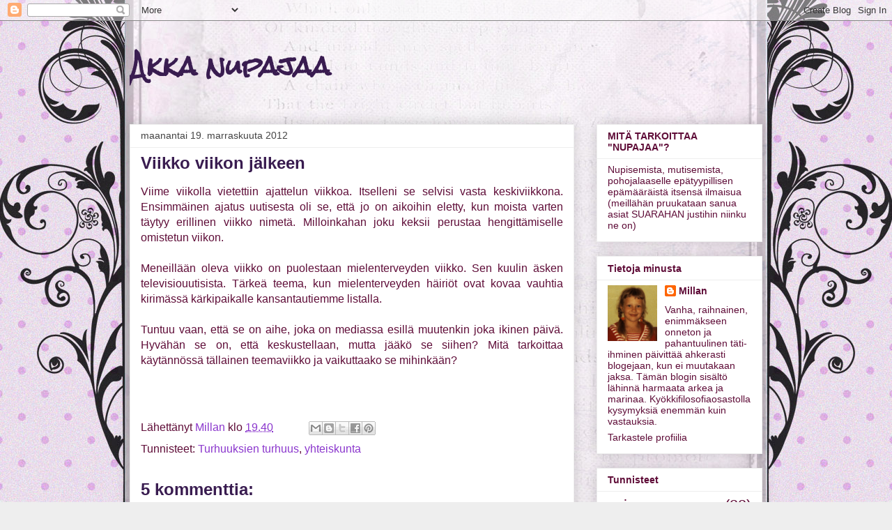

--- FILE ---
content_type: text/html; charset=UTF-8
request_url: https://akkanupajaa.blogspot.com/2012/11/viikko-viikon-jalkeen.html
body_size: 21690
content:
<!DOCTYPE html>
<html class='v2' dir='ltr' lang='fi'>
<head>
<link href='https://www.blogger.com/static/v1/widgets/335934321-css_bundle_v2.css' rel='stylesheet' type='text/css'/>
<meta content='width=1100' name='viewport'/>
<meta content='text/html; charset=UTF-8' http-equiv='Content-Type'/>
<meta content='blogger' name='generator'/>
<link href='https://akkanupajaa.blogspot.com/favicon.ico' rel='icon' type='image/x-icon'/>
<link href='http://akkanupajaa.blogspot.com/2012/11/viikko-viikon-jalkeen.html' rel='canonical'/>
<link rel="alternate" type="application/atom+xml" title="Akka nupajaa - Atom" href="https://akkanupajaa.blogspot.com/feeds/posts/default" />
<link rel="alternate" type="application/rss+xml" title="Akka nupajaa - RSS" href="https://akkanupajaa.blogspot.com/feeds/posts/default?alt=rss" />
<link rel="service.post" type="application/atom+xml" title="Akka nupajaa - Atom" href="https://www.blogger.com/feeds/7239178108306994989/posts/default" />

<link rel="alternate" type="application/atom+xml" title="Akka nupajaa - Atom" href="https://akkanupajaa.blogspot.com/feeds/3783333214129863145/comments/default" />
<!--Can't find substitution for tag [blog.ieCssRetrofitLinks]-->
<meta content='http://akkanupajaa.blogspot.com/2012/11/viikko-viikon-jalkeen.html' property='og:url'/>
<meta content='Viikko viikon jälkeen' property='og:title'/>
<meta content=' Viime viikolla vietettiin ajattelun viikkoa. Itselleni se selvisi vasta keskiviikkona. Ensimmäinen ajatus uutisesta oli se, että jo on aiko...' property='og:description'/>
<title>Akka nupajaa: Viikko viikon jälkeen</title>
<style type='text/css'>@font-face{font-family:'Rock Salt';font-style:normal;font-weight:400;font-display:swap;src:url(//fonts.gstatic.com/s/rocksalt/v24/MwQ0bhv11fWD6QsAVOZrt0M6p7NGrQ.woff2)format('woff2');unicode-range:U+0000-00FF,U+0131,U+0152-0153,U+02BB-02BC,U+02C6,U+02DA,U+02DC,U+0304,U+0308,U+0329,U+2000-206F,U+20AC,U+2122,U+2191,U+2193,U+2212,U+2215,U+FEFF,U+FFFD;}</style>
<style id='page-skin-1' type='text/css'><!--
/*
-----------------------------------------------
Blogger Template Style
Name:     Awesome Inc.
Designer: Tina Chen
URL:      tinachen.org
----------------------------------------------- */
/* Content
----------------------------------------------- */
body {
font: normal normal 16px Verdana, Geneva, sans-serif;
color: #5f0d38;
background: #eeeeee none repeat scroll top left;
}
html body .content-outer {
min-width: 0;
max-width: 100%;
width: 100%;
}
a:link {
text-decoration: none;
color: #8b37cd;
}
a:visited {
text-decoration: none;
color: #e78edf;
}
a:hover {
text-decoration: underline;
color: #5f0d38;
}
.body-fauxcolumn-outer .cap-top {
position: absolute;
z-index: 1;
height: 276px;
width: 100%;
background: transparent none repeat-x scroll top left;
_background-image: none;
}
/* Columns
----------------------------------------------- */
.content-inner {
padding: 0;
}
.header-inner .section {
margin: 0 16px;
}
.tabs-inner .section {
margin: 0 16px;
}
.main-inner {
padding-top: 30px;
}
.main-inner .column-center-inner,
.main-inner .column-left-inner,
.main-inner .column-right-inner {
padding: 0 5px;
}
*+html body .main-inner .column-center-inner {
margin-top: -30px;
}
#layout .main-inner .column-center-inner {
margin-top: 0;
}
/* Header
----------------------------------------------- */
.header-outer {
margin: 0 0 0 0;
background: transparent none repeat scroll 0 0;
}
.Header h1 {
font: normal bold 36px Rock Salt;
color: #391c50;
text-shadow: 0 0 -1px #000000;
}
.Header h1 a {
color: #391c50;
}
.Header .description {
font: normal normal 14px Arial, Tahoma, Helvetica, FreeSans, sans-serif;
color: #5f0d38;
}
.header-inner .Header .titlewrapper,
.header-inner .Header .descriptionwrapper {
padding-left: 0;
padding-right: 0;
margin-bottom: 0;
}
.header-inner .Header .titlewrapper {
padding-top: 22px;
}
/* Tabs
----------------------------------------------- */
.tabs-outer {
overflow: hidden;
position: relative;
background: #eeeeee url(//www.blogblog.com/1kt/awesomeinc/tabs_gradient_light.png) repeat scroll 0 0;
}
#layout .tabs-outer {
overflow: visible;
}
.tabs-cap-top, .tabs-cap-bottom {
position: absolute;
width: 100%;
border-top: 1px solid #999999;
}
.tabs-cap-bottom {
bottom: 0;
}
.tabs-inner .widget li a {
display: inline-block;
margin: 0;
padding: .6em 1.5em;
font: normal bold 14px Arial, Tahoma, Helvetica, FreeSans, sans-serif;
color: #3c1859;
border-top: 1px solid #999999;
border-bottom: 1px solid #999999;
border-left: 1px solid #999999;
height: 16px;
line-height: 16px;
}
.tabs-inner .widget li:last-child a {
border-right: 1px solid #999999;
}
.tabs-inner .widget li.selected a, .tabs-inner .widget li a:hover {
background: #666666 url(//www.blogblog.com/1kt/awesomeinc/tabs_gradient_light.png) repeat-x scroll 0 -100px;
color: #ffffff;
}
/* Headings
----------------------------------------------- */
h2 {
font: normal bold 14px Arial, Tahoma, Helvetica, FreeSans, sans-serif;
color: #5f0d38;
}
/* Widgets
----------------------------------------------- */
.main-inner .section {
margin: 0 27px;
padding: 0;
}
.main-inner .column-left-outer,
.main-inner .column-right-outer {
margin-top: 0;
}
#layout .main-inner .column-left-outer,
#layout .main-inner .column-right-outer {
margin-top: 0;
}
.main-inner .column-left-inner,
.main-inner .column-right-inner {
background: transparent none repeat 0 0;
-moz-box-shadow: 0 0 0 rgba(0, 0, 0, .2);
-webkit-box-shadow: 0 0 0 rgba(0, 0, 0, .2);
-goog-ms-box-shadow: 0 0 0 rgba(0, 0, 0, .2);
box-shadow: 0 0 0 rgba(0, 0, 0, .2);
-moz-border-radius: 0;
-webkit-border-radius: 0;
-goog-ms-border-radius: 0;
border-radius: 0;
}
#layout .main-inner .column-left-inner,
#layout .main-inner .column-right-inner {
margin-top: 0;
}
.sidebar .widget {
font: normal normal 14px Arial, Tahoma, Helvetica, FreeSans, sans-serif;
color: #5f0d38;
}
.sidebar .widget a:link {
color: #5f0d38;
}
.sidebar .widget a:visited {
color: #e78edf;
}
.sidebar .widget a:hover {
color: #5f0d38;
}
.sidebar .widget h2 {
text-shadow: 0 0 -1px #000000;
}
.main-inner .widget {
background-color: #ffffff;
border: 1px solid #eeeeee;
padding: 0 15px 15px;
margin: 20px -16px;
-moz-box-shadow: 0 0 20px rgba(0, 0, 0, .2);
-webkit-box-shadow: 0 0 20px rgba(0, 0, 0, .2);
-goog-ms-box-shadow: 0 0 20px rgba(0, 0, 0, .2);
box-shadow: 0 0 20px rgba(0, 0, 0, .2);
-moz-border-radius: 0;
-webkit-border-radius: 0;
-goog-ms-border-radius: 0;
border-radius: 0;
}
.main-inner .widget h2 {
margin: 0 -15px;
padding: .6em 15px .5em;
border-bottom: 1px solid transparent;
}
.footer-inner .widget h2 {
padding: 0 0 .4em;
border-bottom: 1px solid transparent;
}
.main-inner .widget h2 + div, .footer-inner .widget h2 + div {
border-top: 1px solid #eeeeee;
padding-top: 8px;
}
.main-inner .widget .widget-content {
margin: 0 -15px;
padding: 7px 15px 0;
}
.main-inner .widget ul, .main-inner .widget #ArchiveList ul.flat {
margin: -8px -15px 0;
padding: 0;
list-style: none;
}
.main-inner .widget #ArchiveList {
margin: -8px 0 0;
}
.main-inner .widget ul li, .main-inner .widget #ArchiveList ul.flat li {
padding: .5em 15px;
text-indent: 0;
color: #666666;
border-top: 1px solid #eeeeee;
border-bottom: 1px solid transparent;
}
.main-inner .widget #ArchiveList ul li {
padding-top: .25em;
padding-bottom: .25em;
}
.main-inner .widget ul li:first-child, .main-inner .widget #ArchiveList ul.flat li:first-child {
border-top: none;
}
.main-inner .widget ul li:last-child, .main-inner .widget #ArchiveList ul.flat li:last-child {
border-bottom: none;
}
.post-body {
position: relative;
}
.main-inner .widget .post-body ul {
padding: 0 2.5em;
margin: .5em 0;
list-style: disc;
}
.main-inner .widget .post-body ul li {
padding: 0.25em 0;
margin-bottom: .25em;
color: #5f0d38;
border: none;
}
.footer-inner .widget ul {
padding: 0;
list-style: none;
}
.widget .zippy {
color: #666666;
}
/* Posts
----------------------------------------------- */
body .main-inner .Blog {
padding: 0;
margin-bottom: 1em;
background-color: transparent;
border: none;
-moz-box-shadow: 0 0 0 rgba(0, 0, 0, 0);
-webkit-box-shadow: 0 0 0 rgba(0, 0, 0, 0);
-goog-ms-box-shadow: 0 0 0 rgba(0, 0, 0, 0);
box-shadow: 0 0 0 rgba(0, 0, 0, 0);
}
.main-inner .section:last-child .Blog:last-child {
padding: 0;
margin-bottom: 1em;
}
.main-inner .widget h2.date-header {
margin: 0 -15px 1px;
padding: 0 0 0 0;
font: normal normal 14px Arial, Tahoma, Helvetica, FreeSans, sans-serif;
color: #444444;
background: transparent none no-repeat scroll top left;
border-top: 0 solid #eeeeee;
border-bottom: 1px solid transparent;
-moz-border-radius-topleft: 0;
-moz-border-radius-topright: 0;
-webkit-border-top-left-radius: 0;
-webkit-border-top-right-radius: 0;
border-top-left-radius: 0;
border-top-right-radius: 0;
position: static;
bottom: 100%;
right: 15px;
text-shadow: 0 0 -1px #000000;
}
.main-inner .widget h2.date-header span {
font: normal normal 14px Arial, Tahoma, Helvetica, FreeSans, sans-serif;
display: block;
padding: .5em 15px;
border-left: 0 solid #eeeeee;
border-right: 0 solid #eeeeee;
}
.date-outer {
position: relative;
margin: 30px 0 20px;
padding: 0 15px;
background-color: #ffffff;
border: 1px solid #eeeeee;
-moz-box-shadow: 0 0 20px rgba(0, 0, 0, .2);
-webkit-box-shadow: 0 0 20px rgba(0, 0, 0, .2);
-goog-ms-box-shadow: 0 0 20px rgba(0, 0, 0, .2);
box-shadow: 0 0 20px rgba(0, 0, 0, .2);
-moz-border-radius: 0;
-webkit-border-radius: 0;
-goog-ms-border-radius: 0;
border-radius: 0;
}
.date-outer:first-child {
margin-top: 0;
}
.date-outer:last-child {
margin-bottom: 20px;
-moz-border-radius-bottomleft: 0;
-moz-border-radius-bottomright: 0;
-webkit-border-bottom-left-radius: 0;
-webkit-border-bottom-right-radius: 0;
-goog-ms-border-bottom-left-radius: 0;
-goog-ms-border-bottom-right-radius: 0;
border-bottom-left-radius: 0;
border-bottom-right-radius: 0;
}
.date-posts {
margin: 0 -15px;
padding: 0 15px;
clear: both;
}
.post-outer, .inline-ad {
border-top: 1px solid #eeeeee;
margin: 0 -15px;
padding: 15px 15px;
}
.post-outer {
padding-bottom: 10px;
}
.post-outer:first-child {
padding-top: 0;
border-top: none;
}
.post-outer:last-child, .inline-ad:last-child {
border-bottom: none;
}
.post-body {
position: relative;
}
.post-body img {
padding: 8px;
background: transparent;
border: 1px solid transparent;
-moz-box-shadow: 0 0 0 rgba(0, 0, 0, .2);
-webkit-box-shadow: 0 0 0 rgba(0, 0, 0, .2);
box-shadow: 0 0 0 rgba(0, 0, 0, .2);
-moz-border-radius: 0;
-webkit-border-radius: 0;
border-radius: 0;
}
h3.post-title, h4 {
font: normal bold 24px Verdana, Geneva, sans-serif;
color: #391c50;
}
h3.post-title a {
font: normal bold 24px Verdana, Geneva, sans-serif;
color: #391c50;
}
h3.post-title a:hover {
color: #5f0d38;
text-decoration: underline;
}
.post-header {
margin: 0 0 1em;
}
.post-body {
line-height: 1.4;
}
.post-outer h2 {
color: #5f0d38;
}
.post-footer {
margin: 1.5em 0 0;
}
#blog-pager {
padding: 15px;
font-size: 120%;
background-color: #ffffff;
border: 1px solid #eeeeee;
-moz-box-shadow: 0 0 20px rgba(0, 0, 0, .2);
-webkit-box-shadow: 0 0 20px rgba(0, 0, 0, .2);
-goog-ms-box-shadow: 0 0 20px rgba(0, 0, 0, .2);
box-shadow: 0 0 20px rgba(0, 0, 0, .2);
-moz-border-radius: 0;
-webkit-border-radius: 0;
-goog-ms-border-radius: 0;
border-radius: 0;
-moz-border-radius-topleft: 0;
-moz-border-radius-topright: 0;
-webkit-border-top-left-radius: 0;
-webkit-border-top-right-radius: 0;
-goog-ms-border-top-left-radius: 0;
-goog-ms-border-top-right-radius: 0;
border-top-left-radius: 0;
border-top-right-radius-topright: 0;
margin-top: 1em;
}
.blog-feeds, .post-feeds {
margin: 1em 0;
text-align: center;
color: #5f0d38;
}
.blog-feeds a, .post-feeds a {
color: #8b37cd;
}
.blog-feeds a:visited, .post-feeds a:visited {
color: #e78edf;
}
.blog-feeds a:hover, .post-feeds a:hover {
color: #5f0d38;
}
.post-outer .comments {
margin-top: 2em;
}
/* Comments
----------------------------------------------- */
.comments .comments-content .icon.blog-author {
background-repeat: no-repeat;
background-image: url([data-uri]);
}
.comments .comments-content .loadmore a {
border-top: 1px solid #999999;
border-bottom: 1px solid #999999;
}
.comments .continue {
border-top: 2px solid #999999;
}
/* Footer
----------------------------------------------- */
.footer-outer {
margin: -20px 0 -1px;
padding: 20px 0 0;
color: #5f0d38;
overflow: hidden;
}
.footer-fauxborder-left {
border-top: 1px solid #eeeeee;
background: #ffffff none repeat scroll 0 0;
-moz-box-shadow: 0 0 20px rgba(0, 0, 0, .2);
-webkit-box-shadow: 0 0 20px rgba(0, 0, 0, .2);
-goog-ms-box-shadow: 0 0 20px rgba(0, 0, 0, .2);
box-shadow: 0 0 20px rgba(0, 0, 0, .2);
margin: 0 -20px;
}
/* Mobile
----------------------------------------------- */
body.mobile {
background-size: auto;
}
.mobile .body-fauxcolumn-outer {
background: transparent none repeat scroll top left;
}
*+html body.mobile .main-inner .column-center-inner {
margin-top: 0;
}
.mobile .main-inner .widget {
padding: 0 0 15px;
}
.mobile .main-inner .widget h2 + div,
.mobile .footer-inner .widget h2 + div {
border-top: none;
padding-top: 0;
}
.mobile .footer-inner .widget h2 {
padding: 0.5em 0;
border-bottom: none;
}
.mobile .main-inner .widget .widget-content {
margin: 0;
padding: 7px 0 0;
}
.mobile .main-inner .widget ul,
.mobile .main-inner .widget #ArchiveList ul.flat {
margin: 0 -15px 0;
}
.mobile .main-inner .widget h2.date-header {
right: 0;
}
.mobile .date-header span {
padding: 0.4em 0;
}
.mobile .date-outer:first-child {
margin-bottom: 0;
border: 1px solid #eeeeee;
-moz-border-radius-topleft: 0;
-moz-border-radius-topright: 0;
-webkit-border-top-left-radius: 0;
-webkit-border-top-right-radius: 0;
-goog-ms-border-top-left-radius: 0;
-goog-ms-border-top-right-radius: 0;
border-top-left-radius: 0;
border-top-right-radius: 0;
}
.mobile .date-outer {
border-color: #eeeeee;
border-width: 0 1px 1px;
}
.mobile .date-outer:last-child {
margin-bottom: 0;
}
.mobile .main-inner {
padding: 0;
}
.mobile .header-inner .section {
margin: 0;
}
.mobile .post-outer, .mobile .inline-ad {
padding: 5px 0;
}
.mobile .tabs-inner .section {
margin: 0 10px;
}
.mobile .main-inner .widget h2 {
margin: 0;
padding: 0;
}
.mobile .main-inner .widget h2.date-header span {
padding: 0;
}
.mobile .main-inner .widget .widget-content {
margin: 0;
padding: 7px 0 0;
}
.mobile #blog-pager {
border: 1px solid transparent;
background: #ffffff none repeat scroll 0 0;
}
.mobile .main-inner .column-left-inner,
.mobile .main-inner .column-right-inner {
background: transparent none repeat 0 0;
-moz-box-shadow: none;
-webkit-box-shadow: none;
-goog-ms-box-shadow: none;
box-shadow: none;
}
.mobile .date-posts {
margin: 0;
padding: 0;
}
.mobile .footer-fauxborder-left {
margin: 0;
border-top: inherit;
}
.mobile .main-inner .section:last-child .Blog:last-child {
margin-bottom: 0;
}
.mobile-index-contents {
color: #5f0d38;
}
.mobile .mobile-link-button {
background: #8b37cd url(//www.blogblog.com/1kt/awesomeinc/tabs_gradient_light.png) repeat scroll 0 0;
}
.mobile-link-button a:link, .mobile-link-button a:visited {
color: #ffffff;
}
.mobile .tabs-inner .PageList .widget-content {
background: transparent;
border-top: 1px solid;
border-color: #999999;
color: #3c1859;
}
.mobile .tabs-inner .PageList .widget-content .pagelist-arrow {
border-left: 1px solid #999999;
}

--></style>
<style id='template-skin-1' type='text/css'><!--
body {
min-width: 940px;
}
.content-outer, .content-fauxcolumn-outer, .region-inner {
min-width: 940px;
max-width: 940px;
_width: 940px;
}
.main-inner .columns {
padding-left: 0;
padding-right: 270px;
}
.main-inner .fauxcolumn-center-outer {
left: 0;
right: 270px;
/* IE6 does not respect left and right together */
_width: expression(this.parentNode.offsetWidth -
parseInt("0") -
parseInt("270px") + 'px');
}
.main-inner .fauxcolumn-left-outer {
width: 0;
}
.main-inner .fauxcolumn-right-outer {
width: 270px;
}
.main-inner .column-left-outer {
width: 0;
right: 100%;
margin-left: -0;
}
.main-inner .column-right-outer {
width: 270px;
margin-right: -270px;
}
#layout {
min-width: 0;
}
#layout .content-outer {
min-width: 0;
width: 800px;
}
#layout .region-inner {
min-width: 0;
width: auto;
}
body#layout div.add_widget {
padding: 8px;
}
body#layout div.add_widget a {
margin-left: 32px;
}
--></style>
<link href='https://www.blogger.com/dyn-css/authorization.css?targetBlogID=7239178108306994989&amp;zx=df89bd0d-e414-4b8b-a5f2-9b629d2c5611' media='none' onload='if(media!=&#39;all&#39;)media=&#39;all&#39;' rel='stylesheet'/><noscript><link href='https://www.blogger.com/dyn-css/authorization.css?targetBlogID=7239178108306994989&amp;zx=df89bd0d-e414-4b8b-a5f2-9b629d2c5611' rel='stylesheet'/></noscript>
<meta name='google-adsense-platform-account' content='ca-host-pub-1556223355139109'/>
<meta name='google-adsense-platform-domain' content='blogspot.com'/>

</head>
<body class='loading variant-light'>
<div class='navbar section' id='navbar' name='Navigointipalkki'><div class='widget Navbar' data-version='1' id='Navbar1'><script type="text/javascript">
    function setAttributeOnload(object, attribute, val) {
      if(window.addEventListener) {
        window.addEventListener('load',
          function(){ object[attribute] = val; }, false);
      } else {
        window.attachEvent('onload', function(){ object[attribute] = val; });
      }
    }
  </script>
<div id="navbar-iframe-container"></div>
<script type="text/javascript" src="https://apis.google.com/js/platform.js"></script>
<script type="text/javascript">
      gapi.load("gapi.iframes:gapi.iframes.style.bubble", function() {
        if (gapi.iframes && gapi.iframes.getContext) {
          gapi.iframes.getContext().openChild({
              url: 'https://www.blogger.com/navbar/7239178108306994989?po\x3d3783333214129863145\x26origin\x3dhttps://akkanupajaa.blogspot.com',
              where: document.getElementById("navbar-iframe-container"),
              id: "navbar-iframe"
          });
        }
      });
    </script><script type="text/javascript">
(function() {
var script = document.createElement('script');
script.type = 'text/javascript';
script.src = '//pagead2.googlesyndication.com/pagead/js/google_top_exp.js';
var head = document.getElementsByTagName('head')[0];
if (head) {
head.appendChild(script);
}})();
</script>
</div></div>
<div class='body-fauxcolumns'>
<div class='fauxcolumn-outer body-fauxcolumn-outer'>
<div class='cap-top'>
<div class='cap-left'></div>
<div class='cap-right'></div>
</div>
<div class='fauxborder-left'>
<div class='fauxborder-right'></div>
<div class='fauxcolumn-inner'>
</div>
</div>
<div class='cap-bottom'>
<div class='cap-left'></div>
<div class='cap-right'></div>
</div>
</div>
</div>
<div class='content'>
<div class='content-fauxcolumns'>
<div class='fauxcolumn-outer content-fauxcolumn-outer'>
<div class='cap-top'>
<div class='cap-left'></div>
<div class='cap-right'></div>
</div>
<div class='fauxborder-left'>
<div class='fauxborder-right'></div>
<div class='fauxcolumn-inner'>
</div>
</div>
<div class='cap-bottom'>
<div class='cap-left'></div>
<div class='cap-right'></div>
</div>
</div>
</div>
<div class='content-outer'>
<div class='content-cap-top cap-top'>
<div class='cap-left'></div>
<div class='cap-right'></div>
</div>
<div class='fauxborder-left content-fauxborder-left'>
<div class='fauxborder-right content-fauxborder-right'></div>
<div class='content-inner'>
<header>
<div class='header-outer'>
<div class='header-cap-top cap-top'>
<div class='cap-left'></div>
<div class='cap-right'></div>
</div>
<div class='fauxborder-left header-fauxborder-left'>
<div class='fauxborder-right header-fauxborder-right'></div>
<div class='region-inner header-inner'>
<div class='header section' id='header' name='Otsikko'><div class='widget Header' data-version='1' id='Header1'>
<div id='header-inner'>
<div class='titlewrapper'>
<h1 class='title'>
<a href='https://akkanupajaa.blogspot.com/'>
Akka nupajaa
</a>
</h1>
</div>
<div class='descriptionwrapper'>
<p class='description'><span>
</span></p>
</div>
</div>
</div></div>
</div>
</div>
<div class='header-cap-bottom cap-bottom'>
<div class='cap-left'></div>
<div class='cap-right'></div>
</div>
</div>
</header>
<div class='tabs-outer'>
<div class='tabs-cap-top cap-top'>
<div class='cap-left'></div>
<div class='cap-right'></div>
</div>
<div class='fauxborder-left tabs-fauxborder-left'>
<div class='fauxborder-right tabs-fauxborder-right'></div>
<div class='region-inner tabs-inner'>
<div class='tabs no-items section' id='crosscol' name='Kaikki sarakkeet'></div>
<div class='tabs no-items section' id='crosscol-overflow' name='Cross-Column 2'></div>
</div>
</div>
<div class='tabs-cap-bottom cap-bottom'>
<div class='cap-left'></div>
<div class='cap-right'></div>
</div>
</div>
<div class='main-outer'>
<div class='main-cap-top cap-top'>
<div class='cap-left'></div>
<div class='cap-right'></div>
</div>
<div class='fauxborder-left main-fauxborder-left'>
<div class='fauxborder-right main-fauxborder-right'></div>
<div class='region-inner main-inner'>
<div class='columns fauxcolumns'>
<div class='fauxcolumn-outer fauxcolumn-center-outer'>
<div class='cap-top'>
<div class='cap-left'></div>
<div class='cap-right'></div>
</div>
<div class='fauxborder-left'>
<div class='fauxborder-right'></div>
<div class='fauxcolumn-inner'>
</div>
</div>
<div class='cap-bottom'>
<div class='cap-left'></div>
<div class='cap-right'></div>
</div>
</div>
<div class='fauxcolumn-outer fauxcolumn-left-outer'>
<div class='cap-top'>
<div class='cap-left'></div>
<div class='cap-right'></div>
</div>
<div class='fauxborder-left'>
<div class='fauxborder-right'></div>
<div class='fauxcolumn-inner'>
</div>
</div>
<div class='cap-bottom'>
<div class='cap-left'></div>
<div class='cap-right'></div>
</div>
</div>
<div class='fauxcolumn-outer fauxcolumn-right-outer'>
<div class='cap-top'>
<div class='cap-left'></div>
<div class='cap-right'></div>
</div>
<div class='fauxborder-left'>
<div class='fauxborder-right'></div>
<div class='fauxcolumn-inner'>
</div>
</div>
<div class='cap-bottom'>
<div class='cap-left'></div>
<div class='cap-right'></div>
</div>
</div>
<!-- corrects IE6 width calculation -->
<div class='columns-inner'>
<div class='column-center-outer'>
<div class='column-center-inner'>
<div class='main section' id='main' name='Ensisijainen'><div class='widget Blog' data-version='1' id='Blog1'>
<div class='blog-posts hfeed'>

          <div class="date-outer">
        
<h2 class='date-header'><span>maanantai 19. marraskuuta 2012</span></h2>

          <div class="date-posts">
        
<div class='post-outer'>
<div class='post hentry uncustomized-post-template' itemprop='blogPost' itemscope='itemscope' itemtype='http://schema.org/BlogPosting'>
<meta content='7239178108306994989' itemprop='blogId'/>
<meta content='3783333214129863145' itemprop='postId'/>
<a name='3783333214129863145'></a>
<h3 class='post-title entry-title' itemprop='name'>
Viikko viikon jälkeen
</h3>
<div class='post-header'>
<div class='post-header-line-1'></div>
</div>
<div class='post-body entry-content' id='post-body-3783333214129863145' itemprop='description articleBody'>
<div style="text-align: justify;">
Viime viikolla vietettiin ajattelun viikkoa. Itselleni se selvisi vasta keskiviikkona. Ensimmäinen ajatus uutisesta oli se, että jo on aikoihin eletty, kun moista varten täytyy erillinen viikko nimetä. Milloinkahan joku keksii perustaa hengittämiselle omistetun viikon.</div>
<div style="text-align: justify;">
<br /></div>
<div style="text-align: justify;">
Meneillään oleva viikko on puolestaan mielenterveyden viikko. Sen kuulin äsken televisiouutisista. Tärkeä teema, kun mielenterveyden häiriöt ovat kovaa vauhtia kirimässä kärkipaikalle kansantautiemme listalla.&nbsp;</div>
<div style="text-align: justify;">
<br /></div>
<div style="text-align: justify;">
Tuntuu vaan, että se on aihe, joka on mediassa esillä muutenkin joka ikinen päivä. Hyvähän se on, että keskustellaan, mutta jääkö se siihen? Mitä tarkoittaa käytännössä tällainen teemaviikko ja vaikuttaako se mihinkään?</div>
<div style="text-align: justify;">
<br /></div>
<br />
<div style='clear: both;'></div>
</div>
<div class='post-footer'>
<div class='post-footer-line post-footer-line-1'>
<span class='post-author vcard'>
Lähettänyt
<span class='fn' itemprop='author' itemscope='itemscope' itemtype='http://schema.org/Person'>
<meta content='https://www.blogger.com/profile/09294318104190095317' itemprop='url'/>
<a class='g-profile' href='https://www.blogger.com/profile/09294318104190095317' rel='author' title='author profile'>
<span itemprop='name'>Millan</span>
</a>
</span>
</span>
<span class='post-timestamp'>
klo
<meta content='http://akkanupajaa.blogspot.com/2012/11/viikko-viikon-jalkeen.html' itemprop='url'/>
<a class='timestamp-link' href='https://akkanupajaa.blogspot.com/2012/11/viikko-viikon-jalkeen.html' rel='bookmark' title='permanent link'><abbr class='published' itemprop='datePublished' title='2012-11-19T19:40:00+02:00'>19.40</abbr></a>
</span>
<span class='post-comment-link'>
</span>
<span class='post-icons'>
<span class='item-control blog-admin pid-933785026'>
<a href='https://www.blogger.com/post-edit.g?blogID=7239178108306994989&postID=3783333214129863145&from=pencil' title='Muokkaa tekstiä'>
<img alt='' class='icon-action' height='18' src='https://resources.blogblog.com/img/icon18_edit_allbkg.gif' width='18'/>
</a>
</span>
</span>
<div class='post-share-buttons goog-inline-block'>
<a class='goog-inline-block share-button sb-email' href='https://www.blogger.com/share-post.g?blogID=7239178108306994989&postID=3783333214129863145&target=email' target='_blank' title='Kohteen lähettäminen sähköpostitse'><span class='share-button-link-text'>Kohteen lähettäminen sähköpostitse</span></a><a class='goog-inline-block share-button sb-blog' href='https://www.blogger.com/share-post.g?blogID=7239178108306994989&postID=3783333214129863145&target=blog' onclick='window.open(this.href, "_blank", "height=270,width=475"); return false;' target='_blank' title='Bloggaa tästä!'><span class='share-button-link-text'>Bloggaa tästä!</span></a><a class='goog-inline-block share-button sb-twitter' href='https://www.blogger.com/share-post.g?blogID=7239178108306994989&postID=3783333214129863145&target=twitter' target='_blank' title='Jaa X:ssä'><span class='share-button-link-text'>Jaa X:ssä</span></a><a class='goog-inline-block share-button sb-facebook' href='https://www.blogger.com/share-post.g?blogID=7239178108306994989&postID=3783333214129863145&target=facebook' onclick='window.open(this.href, "_blank", "height=430,width=640"); return false;' target='_blank' title='Jaa Facebookiin'><span class='share-button-link-text'>Jaa Facebookiin</span></a><a class='goog-inline-block share-button sb-pinterest' href='https://www.blogger.com/share-post.g?blogID=7239178108306994989&postID=3783333214129863145&target=pinterest' target='_blank' title='Jaa Pinterestiin'><span class='share-button-link-text'>Jaa Pinterestiin</span></a>
</div>
</div>
<div class='post-footer-line post-footer-line-2'>
<span class='post-labels'>
Tunnisteet:
<a href='https://akkanupajaa.blogspot.com/search/label/Turhuuksien%20turhuus' rel='tag'>Turhuuksien turhuus</a>,
<a href='https://akkanupajaa.blogspot.com/search/label/yhteiskunta' rel='tag'>yhteiskunta</a>
</span>
</div>
<div class='post-footer-line post-footer-line-3'>
<span class='post-location'>
</span>
</div>
</div>
</div>
<div class='comments' id='comments'>
<a name='comments'></a>
<h4>5 kommenttia:</h4>
<div class='comments-content'>
<script async='async' src='' type='text/javascript'></script>
<script type='text/javascript'>
    (function() {
      var items = null;
      var msgs = null;
      var config = {};

// <![CDATA[
      var cursor = null;
      if (items && items.length > 0) {
        cursor = parseInt(items[items.length - 1].timestamp) + 1;
      }

      var bodyFromEntry = function(entry) {
        var text = (entry &&
                    ((entry.content && entry.content.$t) ||
                     (entry.summary && entry.summary.$t))) ||
            '';
        if (entry && entry.gd$extendedProperty) {
          for (var k in entry.gd$extendedProperty) {
            if (entry.gd$extendedProperty[k].name == 'blogger.contentRemoved') {
              return '<span class="deleted-comment">' + text + '</span>';
            }
          }
        }
        return text;
      }

      var parse = function(data) {
        cursor = null;
        var comments = [];
        if (data && data.feed && data.feed.entry) {
          for (var i = 0, entry; entry = data.feed.entry[i]; i++) {
            var comment = {};
            // comment ID, parsed out of the original id format
            var id = /blog-(\d+).post-(\d+)/.exec(entry.id.$t);
            comment.id = id ? id[2] : null;
            comment.body = bodyFromEntry(entry);
            comment.timestamp = Date.parse(entry.published.$t) + '';
            if (entry.author && entry.author.constructor === Array) {
              var auth = entry.author[0];
              if (auth) {
                comment.author = {
                  name: (auth.name ? auth.name.$t : undefined),
                  profileUrl: (auth.uri ? auth.uri.$t : undefined),
                  avatarUrl: (auth.gd$image ? auth.gd$image.src : undefined)
                };
              }
            }
            if (entry.link) {
              if (entry.link[2]) {
                comment.link = comment.permalink = entry.link[2].href;
              }
              if (entry.link[3]) {
                var pid = /.*comments\/default\/(\d+)\?.*/.exec(entry.link[3].href);
                if (pid && pid[1]) {
                  comment.parentId = pid[1];
                }
              }
            }
            comment.deleteclass = 'item-control blog-admin';
            if (entry.gd$extendedProperty) {
              for (var k in entry.gd$extendedProperty) {
                if (entry.gd$extendedProperty[k].name == 'blogger.itemClass') {
                  comment.deleteclass += ' ' + entry.gd$extendedProperty[k].value;
                } else if (entry.gd$extendedProperty[k].name == 'blogger.displayTime') {
                  comment.displayTime = entry.gd$extendedProperty[k].value;
                }
              }
            }
            comments.push(comment);
          }
        }
        return comments;
      };

      var paginator = function(callback) {
        if (hasMore()) {
          var url = config.feed + '?alt=json&v=2&orderby=published&reverse=false&max-results=50';
          if (cursor) {
            url += '&published-min=' + new Date(cursor).toISOString();
          }
          window.bloggercomments = function(data) {
            var parsed = parse(data);
            cursor = parsed.length < 50 ? null
                : parseInt(parsed[parsed.length - 1].timestamp) + 1
            callback(parsed);
            window.bloggercomments = null;
          }
          url += '&callback=bloggercomments';
          var script = document.createElement('script');
          script.type = 'text/javascript';
          script.src = url;
          document.getElementsByTagName('head')[0].appendChild(script);
        }
      };
      var hasMore = function() {
        return !!cursor;
      };
      var getMeta = function(key, comment) {
        if ('iswriter' == key) {
          var matches = !!comment.author
              && comment.author.name == config.authorName
              && comment.author.profileUrl == config.authorUrl;
          return matches ? 'true' : '';
        } else if ('deletelink' == key) {
          return config.baseUri + '/comment/delete/'
               + config.blogId + '/' + comment.id;
        } else if ('deleteclass' == key) {
          return comment.deleteclass;
        }
        return '';
      };

      var replybox = null;
      var replyUrlParts = null;
      var replyParent = undefined;

      var onReply = function(commentId, domId) {
        if (replybox == null) {
          // lazily cache replybox, and adjust to suit this style:
          replybox = document.getElementById('comment-editor');
          if (replybox != null) {
            replybox.height = '250px';
            replybox.style.display = 'block';
            replyUrlParts = replybox.src.split('#');
          }
        }
        if (replybox && (commentId !== replyParent)) {
          replybox.src = '';
          document.getElementById(domId).insertBefore(replybox, null);
          replybox.src = replyUrlParts[0]
              + (commentId ? '&parentID=' + commentId : '')
              + '#' + replyUrlParts[1];
          replyParent = commentId;
        }
      };

      var hash = (window.location.hash || '#').substring(1);
      var startThread, targetComment;
      if (/^comment-form_/.test(hash)) {
        startThread = hash.substring('comment-form_'.length);
      } else if (/^c[0-9]+$/.test(hash)) {
        targetComment = hash.substring(1);
      }

      // Configure commenting API:
      var configJso = {
        'maxDepth': config.maxThreadDepth
      };
      var provider = {
        'id': config.postId,
        'data': items,
        'loadNext': paginator,
        'hasMore': hasMore,
        'getMeta': getMeta,
        'onReply': onReply,
        'rendered': true,
        'initComment': targetComment,
        'initReplyThread': startThread,
        'config': configJso,
        'messages': msgs
      };

      var render = function() {
        if (window.goog && window.goog.comments) {
          var holder = document.getElementById('comment-holder');
          window.goog.comments.render(holder, provider);
        }
      };

      // render now, or queue to render when library loads:
      if (window.goog && window.goog.comments) {
        render();
      } else {
        window.goog = window.goog || {};
        window.goog.comments = window.goog.comments || {};
        window.goog.comments.loadQueue = window.goog.comments.loadQueue || [];
        window.goog.comments.loadQueue.push(render);
      }
    })();
// ]]>
  </script>
<div id='comment-holder'>
<div class="comment-thread toplevel-thread"><ol id="top-ra"><li class="comment" id="c2435618663628044898"><div class="avatar-image-container"><img src="//blogger.googleusercontent.com/img/b/R29vZ2xl/AVvXsEgNiAKwqfyKdCDpGNQ4YS4Mv7CE0jWjAtofO18AVjsg0uh7RDDJNGMXxEoAPmrtGSIGjDJXAoItKR-F5AakG8rOdvV-taGZLbwQY-Aboqi8UBVaon2ytUdl2bSGPzbUD4o/s45-c/%25C3%25B6puuimages.png" alt=""/></div><div class="comment-block"><div class="comment-header"><cite class="user"><a href="https://www.blogger.com/profile/11112280961061451495" rel="nofollow">He.r.ne</a></cite><span class="icon user "></span><span class="datetime secondary-text"><a rel="nofollow" href="https://akkanupajaa.blogspot.com/2012/11/viikko-viikon-jalkeen.html?showComment=1353389151731#c2435618663628044898">20. marraskuuta 2012 klo 7.25</a></span></div><p class="comment-content">Ehkäpä se on sitä tärkiää,<br>mitä teoriassa suunnitellaan<br>ja kehitellään,<br>tarkoitus ei tietenkään ole<br>se käytäntö ja käytännön <br>hankaluuuksien muuttaminen,<br>vaan se toteaminen,<br>The Show Must Go On, <br>ajattelen.  </p><span class="comment-actions secondary-text"><a class="comment-reply" target="_self" data-comment-id="2435618663628044898">Vastaa</a><span class="item-control blog-admin blog-admin pid-2027003896"><a target="_self" href="https://www.blogger.com/comment/delete/7239178108306994989/2435618663628044898">Poista</a></span></span></div><div class="comment-replies"><div id="c2435618663628044898-rt" class="comment-thread inline-thread hidden"><span class="thread-toggle thread-expanded"><span class="thread-arrow"></span><span class="thread-count"><a target="_self">Vastaukset</a></span></span><ol id="c2435618663628044898-ra" class="thread-chrome thread-expanded"><div></div><div id="c2435618663628044898-continue" class="continue"><a class="comment-reply" target="_self" data-comment-id="2435618663628044898">Vastaa</a></div></ol></div></div><div class="comment-replybox-single" id="c2435618663628044898-ce"></div></li><li class="comment" id="c6930131885388486331"><div class="avatar-image-container"><img src="//2.bp.blogspot.com/-5vkI0Kc4M18/WqafYXXYJPI/AAAAAAAA4_4/VyeckwNE4wcZfCPOGxlQVvAisq065SMtQCK4BGAYYCw/s35/Pusi_sulo.jpg" alt=""/></div><div class="comment-block"><div class="comment-header"><cite class="user"><a href="https://www.blogger.com/profile/11438385091699811423" rel="nofollow">Saretska</a></cite><span class="icon user "></span><span class="datetime secondary-text"><a rel="nofollow" href="https://akkanupajaa.blogspot.com/2012/11/viikko-viikon-jalkeen.html?showComment=1353392723925#c6930131885388486331">20. marraskuuta 2012 klo 8.25</a></span></div><p class="comment-content">Taitaapi jäädä aina puheen asteelle tuo. Itse ajattelen, mielenterveyshäiriöinen kun olen, että ihme ja kumma, jos joku täällä hulluksi tulematta selviää. Maailma ja elämä on liian kovaa, ja taitavat narsistit enimmäkseen hieneosti porskuttaa, ainakin omasta mielestään. Myö muut jäädään jalkoihin ja simahdetaan &amp; pimahdetaan ;D</p><span class="comment-actions secondary-text"><a class="comment-reply" target="_self" data-comment-id="6930131885388486331">Vastaa</a><span class="item-control blog-admin blog-admin pid-953668949"><a target="_self" href="https://www.blogger.com/comment/delete/7239178108306994989/6930131885388486331">Poista</a></span></span></div><div class="comment-replies"><div id="c6930131885388486331-rt" class="comment-thread inline-thread hidden"><span class="thread-toggle thread-expanded"><span class="thread-arrow"></span><span class="thread-count"><a target="_self">Vastaukset</a></span></span><ol id="c6930131885388486331-ra" class="thread-chrome thread-expanded"><div></div><div id="c6930131885388486331-continue" class="continue"><a class="comment-reply" target="_self" data-comment-id="6930131885388486331">Vastaa</a></div></ol></div></div><div class="comment-replybox-single" id="c6930131885388486331-ce"></div></li><li class="comment" id="c3401028084511297246"><div class="avatar-image-container"><img src="//resources.blogblog.com/img/blank.gif" alt=""/></div><div class="comment-block"><div class="comment-header"><cite class="user">Anonyymi</cite><span class="icon user "></span><span class="datetime secondary-text"><a rel="nofollow" href="https://akkanupajaa.blogspot.com/2012/11/viikko-viikon-jalkeen.html?showComment=1353396571672#c3401028084511297246">20. marraskuuta 2012 klo 9.29</a></span></div><p class="comment-content">Kyllä nämä teemaviikot tuntuvat menevän aivan huomaamatta ohi. Aina on jonkun asian viikko, aiheet on tärkeitä, mutta mitä ne hyödyttävät, jos ei mitään konkreettista asian hyväksi tehdä.</p><span class="comment-actions secondary-text"><a class="comment-reply" target="_self" data-comment-id="3401028084511297246">Vastaa</a><span class="item-control blog-admin blog-admin pid-687116354"><a target="_self" href="https://www.blogger.com/comment/delete/7239178108306994989/3401028084511297246">Poista</a></span></span></div><div class="comment-replies"><div id="c3401028084511297246-rt" class="comment-thread inline-thread hidden"><span class="thread-toggle thread-expanded"><span class="thread-arrow"></span><span class="thread-count"><a target="_self">Vastaukset</a></span></span><ol id="c3401028084511297246-ra" class="thread-chrome thread-expanded"><div></div><div id="c3401028084511297246-continue" class="continue"><a class="comment-reply" target="_self" data-comment-id="3401028084511297246">Vastaa</a></div></ol></div></div><div class="comment-replybox-single" id="c3401028084511297246-ce"></div></li><li class="comment" id="c8703629045572970173"><div class="avatar-image-container"><img src="//resources.blogblog.com/img/blank.gif" alt=""/></div><div class="comment-block"><div class="comment-header"><cite class="user">Anonyymi</cite><span class="icon user "></span><span class="datetime secondary-text"><a rel="nofollow" href="https://akkanupajaa.blogspot.com/2012/11/viikko-viikon-jalkeen.html?showComment=1353417393812#c8703629045572970173">20. marraskuuta 2012 klo 15.16</a></span></div><p class="comment-content">Auttaisi joku, eikä vaan pitäisi teemaviikkoja.<br>t. elina</p><span class="comment-actions secondary-text"><a class="comment-reply" target="_self" data-comment-id="8703629045572970173">Vastaa</a><span class="item-control blog-admin blog-admin pid-687116354"><a target="_self" href="https://www.blogger.com/comment/delete/7239178108306994989/8703629045572970173">Poista</a></span></span></div><div class="comment-replies"><div id="c8703629045572970173-rt" class="comment-thread inline-thread hidden"><span class="thread-toggle thread-expanded"><span class="thread-arrow"></span><span class="thread-count"><a target="_self">Vastaukset</a></span></span><ol id="c8703629045572970173-ra" class="thread-chrome thread-expanded"><div></div><div id="c8703629045572970173-continue" class="continue"><a class="comment-reply" target="_self" data-comment-id="8703629045572970173">Vastaa</a></div></ol></div></div><div class="comment-replybox-single" id="c8703629045572970173-ce"></div></li><li class="comment" id="c1536048710236988656"><div class="avatar-image-container"><img src="//2.bp.blogspot.com/-5vkI0Kc4M18/WqafYXXYJPI/AAAAAAAA4_4/VyeckwNE4wcZfCPOGxlQVvAisq065SMtQCK4BGAYYCw/s35/Pusi_sulo.jpg" alt=""/></div><div class="comment-block"><div class="comment-header"><cite class="user"><a href="https://www.blogger.com/profile/11438385091699811423" rel="nofollow">Saretska</a></cite><span class="icon user "></span><span class="datetime secondary-text"><a rel="nofollow" href="https://akkanupajaa.blogspot.com/2012/11/viikko-viikon-jalkeen.html?showComment=1353485792505#c1536048710236988656">21. marraskuuta 2012 klo 10.16</a></span></div><p class="comment-content">Voi jättää paremmin mielin tekemättä mitään, kun annetaan kuva, että tämä asia on tärkeä ja se huomioidaan. Pidetään teemaviikko ja puhutaan blaa-blaata ja toisella kädellä viedään hoidolta ja kuntoutukselta resurssit ja potkitaan sitä työtä tekevät ihmiset työpaikoistaan pihalle.</p><span class="comment-actions secondary-text"><a class="comment-reply" target="_self" data-comment-id="1536048710236988656">Vastaa</a><span class="item-control blog-admin blog-admin pid-953668949"><a target="_self" href="https://www.blogger.com/comment/delete/7239178108306994989/1536048710236988656">Poista</a></span></span></div><div class="comment-replies"><div id="c1536048710236988656-rt" class="comment-thread inline-thread hidden"><span class="thread-toggle thread-expanded"><span class="thread-arrow"></span><span class="thread-count"><a target="_self">Vastaukset</a></span></span><ol id="c1536048710236988656-ra" class="thread-chrome thread-expanded"><div></div><div id="c1536048710236988656-continue" class="continue"><a class="comment-reply" target="_self" data-comment-id="1536048710236988656">Vastaa</a></div></ol></div></div><div class="comment-replybox-single" id="c1536048710236988656-ce"></div></li></ol><div id="top-continue" class="continue"><a class="comment-reply" target="_self">Lisää kommentti</a></div><div class="comment-replybox-thread" id="top-ce"></div><div class="loadmore hidden" data-post-id="3783333214129863145"><a target="_self">Lataa lisää...</a></div></div>
</div>
</div>
<p class='comment-footer'>
<div class='comment-form'>
<a name='comment-form'></a>
<p>Sano vaan</p>
<a href='https://www.blogger.com/comment/frame/7239178108306994989?po=3783333214129863145&hl=fi&saa=85391&origin=https://akkanupajaa.blogspot.com' id='comment-editor-src'></a>
<iframe allowtransparency='true' class='blogger-iframe-colorize blogger-comment-from-post' frameborder='0' height='410px' id='comment-editor' name='comment-editor' src='' width='100%'></iframe>
<script src='https://www.blogger.com/static/v1/jsbin/2830521187-comment_from_post_iframe.js' type='text/javascript'></script>
<script type='text/javascript'>
      BLOG_CMT_createIframe('https://www.blogger.com/rpc_relay.html');
    </script>
</div>
</p>
<div id='backlinks-container'>
<div id='Blog1_backlinks-container'>
</div>
</div>
</div>
</div>

        </div></div>
      
</div>
<div class='blog-pager' id='blog-pager'>
<span id='blog-pager-newer-link'>
<a class='blog-pager-newer-link' href='https://akkanupajaa.blogspot.com/2012/11/taivas-oli-kiinni-tanaan.html' id='Blog1_blog-pager-newer-link' title='Uudempi teksti'>Uudempi teksti</a>
</span>
<span id='blog-pager-older-link'>
<a class='blog-pager-older-link' href='https://akkanupajaa.blogspot.com/2012/11/toteutuneita-unelmia.html' id='Blog1_blog-pager-older-link' title='Vanhempi viesti'>Vanhempi viesti</a>
</span>
<a class='home-link' href='https://akkanupajaa.blogspot.com/'>Etusivu</a>
</div>
<div class='clear'></div>
<div class='post-feeds'>
<div class='feed-links'>
Tilaa:
<a class='feed-link' href='https://akkanupajaa.blogspot.com/feeds/3783333214129863145/comments/default' target='_blank' type='application/atom+xml'>Lähetä kommentteja (Atom)</a>
</div>
</div>
</div></div>
</div>
</div>
<div class='column-left-outer'>
<div class='column-left-inner'>
<aside>
</aside>
</div>
</div>
<div class='column-right-outer'>
<div class='column-right-inner'>
<aside>
<div class='sidebar section' id='sidebar-right-1'><div class='widget Text' data-version='1' id='Text1'>
<h2 class='title'>MITÄ TARKOITTAA "NUPAJAA"?</h2>
<div class='widget-content'>
Nupisemista, mutisemista, pohojalaaselle epätyypillisen epämääräistä itsensä ilmaisua (meillähän pruukataan sanua asiat SUARAHAN justihin niinku ne on)<br/>
</div>
<div class='clear'></div>
</div><div class='widget Profile' data-version='1' id='Profile1'>
<h2>Tietoja minusta</h2>
<div class='widget-content'>
<a href='https://www.blogger.com/profile/09294318104190095317'><img alt='Oma kuva' class='profile-img' height='80' src='//blogger.googleusercontent.com/img/b/R29vZ2xl/AVvXsEgwe8CB7x3ful42gFPDXbWFYiehcJXqERwcaMhFc6ecjIh_lZtewbDZdrf0kzHto1r9_gF8T_m4bfhka0OUYchVs8-tFqWT8IIKfIHGTyuMsV5yWHcR1vwiD8OFtRQVYLg/s220/millan.png' width='71'/></a>
<dl class='profile-datablock'>
<dt class='profile-data'>
<a class='profile-name-link g-profile' href='https://www.blogger.com/profile/09294318104190095317' rel='author' style='background-image: url(//www.blogger.com/img/logo-16.png);'>
Millan
</a>
</dt>
<dd class='profile-textblock'>Vanha, raihnainen, enimmäkseen onneton ja pahantuulinen täti-ihminen päivittää ahkerasti blogejaan, kun ei muutakaan jaksa. Tämän blogin sisältö lähinnä harmaata arkea ja marinaa. Kyökkifilosofiaosastolla kysymyksiä enemmän kuin vastauksia.</dd>
</dl>
<a class='profile-link' href='https://www.blogger.com/profile/09294318104190095317' rel='author'>Tarkastele profiilia</a>
<div class='clear'></div>
</div>
</div><div class='widget Label' data-version='1' id='Label1'>
<h2>Tunnisteet</h2>
<div class='widget-content cloud-label-widget-content'>
<span class='label-size label-size-5'>
<a dir='ltr' href='https://akkanupajaa.blogspot.com/search/label/sairaus'>sairaus</a>
<span class='label-count' dir='ltr'>(33)</span>
</span>
<span class='label-size label-size-5'>
<a dir='ltr' href='https://akkanupajaa.blogspot.com/search/label/ky%C3%B6kkifilosofia'>kyökkifilosofia</a>
<span class='label-count' dir='ltr'>(27)</span>
</span>
<span class='label-size label-size-4'>
<a dir='ltr' href='https://akkanupajaa.blogspot.com/search/label/yhteiskunta'>yhteiskunta</a>
<span class='label-count' dir='ltr'>(20)</span>
</span>
<span class='label-size label-size-4'>
<a dir='ltr' href='https://akkanupajaa.blogspot.com/search/label/huusholli'>huusholli</a>
<span class='label-count' dir='ltr'>(18)</span>
</span>
<span class='label-size label-size-4'>
<a dir='ltr' href='https://akkanupajaa.blogspot.com/search/label/h%C3%B6pin%C3%A4%C3%A4'>höpinää</a>
<span class='label-count' dir='ltr'>(12)</span>
</span>
<span class='label-size label-size-4'>
<a dir='ltr' href='https://akkanupajaa.blogspot.com/search/label/masennus'>masennus</a>
<span class='label-count' dir='ltr'>(11)</span>
</span>
<span class='label-size label-size-4'>
<a dir='ltr' href='https://akkanupajaa.blogspot.com/search/label/min%C3%A4%20itte'>minä itte</a>
<span class='label-count' dir='ltr'>(11)</span>
</span>
<span class='label-size label-size-4'>
<a dir='ltr' href='https://akkanupajaa.blogspot.com/search/label/arki'>arki</a>
<span class='label-count' dir='ltr'>(10)</span>
</span>
<span class='label-size label-size-4'>
<a dir='ltr' href='https://akkanupajaa.blogspot.com/search/label/otukset'>otukset</a>
<span class='label-count' dir='ltr'>(9)</span>
</span>
<span class='label-size label-size-3'>
<a dir='ltr' href='https://akkanupajaa.blogspot.com/search/label/iloja'>iloja</a>
<span class='label-count' dir='ltr'>(8)</span>
</span>
<span class='label-size label-size-3'>
<a dir='ltr' href='https://akkanupajaa.blogspot.com/search/label/H%C3%A4rp%C3%A4kkeet'>Härpäkkeet</a>
<span class='label-count' dir='ltr'>(7)</span>
</span>
<span class='label-size label-size-3'>
<a dir='ltr' href='https://akkanupajaa.blogspot.com/search/label/ketutus'>ketutus</a>
<span class='label-count' dir='ltr'>(7)</span>
</span>
<span class='label-size label-size-3'>
<a dir='ltr' href='https://akkanupajaa.blogspot.com/search/label/vanheneminen'>vanheneminen</a>
<span class='label-count' dir='ltr'>(7)</span>
</span>
<span class='label-size label-size-3'>
<a dir='ltr' href='https://akkanupajaa.blogspot.com/search/label/Turhuuksien%20turhuus'>Turhuuksien turhuus</a>
<span class='label-count' dir='ltr'>(6)</span>
</span>
<span class='label-size label-size-3'>
<a dir='ltr' href='https://akkanupajaa.blogspot.com/search/label/marinaa'>marinaa</a>
<span class='label-count' dir='ltr'>(6)</span>
</span>
<span class='label-size label-size-3'>
<a dir='ltr' href='https://akkanupajaa.blogspot.com/search/label/parisuhde'>parisuhde</a>
<span class='label-count' dir='ltr'>(6)</span>
</span>
<span class='label-size label-size-3'>
<a dir='ltr' href='https://akkanupajaa.blogspot.com/search/label/ahdistus'>ahdistus</a>
<span class='label-count' dir='ltr'>(5)</span>
</span>
<span class='label-size label-size-3'>
<a dir='ltr' href='https://akkanupajaa.blogspot.com/search/label/bloggaus'>bloggaus</a>
<span class='label-count' dir='ltr'>(4)</span>
</span>
<span class='label-size label-size-3'>
<a dir='ltr' href='https://akkanupajaa.blogspot.com/search/label/musiikki'>musiikki</a>
<span class='label-count' dir='ltr'>(4)</span>
</span>
<span class='label-size label-size-3'>
<a dir='ltr' href='https://akkanupajaa.blogspot.com/search/label/onnellisuudesta'>onnellisuudesta</a>
<span class='label-count' dir='ltr'>(4)</span>
</span>
<span class='label-size label-size-3'>
<a dir='ltr' href='https://akkanupajaa.blogspot.com/search/label/telkkari%20ja%20elokuvat'>telkkari ja elokuvat</a>
<span class='label-count' dir='ltr'>(4)</span>
</span>
<span class='label-size label-size-3'>
<a dir='ltr' href='https://akkanupajaa.blogspot.com/search/label/yht%C3%A4%20juhlaa'>yhtä juhlaa</a>
<span class='label-count' dir='ltr'>(4)</span>
</span>
<span class='label-size label-size-2'>
<a dir='ltr' href='https://akkanupajaa.blogspot.com/search/label/Kanttorila'>Kanttorila</a>
<span class='label-count' dir='ltr'>(3)</span>
</span>
<span class='label-size label-size-2'>
<a dir='ltr' href='https://akkanupajaa.blogspot.com/search/label/h%C3%B6h'>höh</a>
<span class='label-count' dir='ltr'>(3)</span>
</span>
<span class='label-size label-size-2'>
<a dir='ltr' href='https://akkanupajaa.blogspot.com/search/label/pohojammaan%20murtehella'>pohojammaan murtehella</a>
<span class='label-count' dir='ltr'>(3)</span>
</span>
<span class='label-size label-size-2'>
<a dir='ltr' href='https://akkanupajaa.blogspot.com/search/label/ekologisuus'>ekologisuus</a>
<span class='label-count' dir='ltr'>(2)</span>
</span>
<span class='label-size label-size-2'>
<a dir='ltr' href='https://akkanupajaa.blogspot.com/search/label/huoli'>huoli</a>
<span class='label-count' dir='ltr'>(2)</span>
</span>
<span class='label-size label-size-2'>
<a dir='ltr' href='https://akkanupajaa.blogspot.com/search/label/taide'>taide</a>
<span class='label-count' dir='ltr'>(2)</span>
</span>
<span class='label-size label-size-2'>
<a dir='ltr' href='https://akkanupajaa.blogspot.com/search/label/yksin%C3%A4isyys'>yksinäisyys</a>
<span class='label-count' dir='ltr'>(2)</span>
</span>
<span class='label-size label-size-2'>
<a dir='ltr' href='https://akkanupajaa.blogspot.com/search/label/ymp%C3%A4rist%C3%B6'>ympäristö</a>
<span class='label-count' dir='ltr'>(2)</span>
</span>
<span class='label-size label-size-1'>
<a dir='ltr' href='https://akkanupajaa.blogspot.com/search/label/logoterapia'>logoterapia</a>
<span class='label-count' dir='ltr'>(1)</span>
</span>
<span class='label-size label-size-1'>
<a dir='ltr' href='https://akkanupajaa.blogspot.com/search/label/paskartelua'>paskartelua</a>
<span class='label-count' dir='ltr'>(1)</span>
</span>
<span class='label-size label-size-1'>
<a dir='ltr' href='https://akkanupajaa.blogspot.com/search/label/runot'>runot</a>
<span class='label-count' dir='ltr'>(1)</span>
</span>
<span class='label-size label-size-1'>
<a dir='ltr' href='https://akkanupajaa.blogspot.com/search/label/suru'>suru</a>
<span class='label-count' dir='ltr'>(1)</span>
</span>
<div class='clear'></div>
</div>
</div><div class='widget LinkList' data-version='1' id='LinkList1'>
<h2>Muut blogini</h2>
<div class='widget-content'>
<ul>
<li><a href='http://toivonkoti.blogspot.com/'>Toivon koti</a></li>
<li><a href='http://kanttorilanpuutarhassa.blogspot.com/'>Kanttorilan puutarhassa</a></li>
<li><a href='http://lapparit.blogspot.com/'>Suklaamuru ja Kermakaramelli + yks Salmiakkipastilli</a></li>
</ul>
<div class='clear'></div>
</div>
</div><div class='widget Followers' data-version='1' id='Followers1'>
<h2 class='title'>Lukijat</h2>
<div class='widget-content'>
<div id='Followers1-wrapper'>
<div style='margin-right:2px;'>
<div><script type="text/javascript" src="https://apis.google.com/js/platform.js"></script>
<div id="followers-iframe-container"></div>
<script type="text/javascript">
    window.followersIframe = null;
    function followersIframeOpen(url) {
      gapi.load("gapi.iframes", function() {
        if (gapi.iframes && gapi.iframes.getContext) {
          window.followersIframe = gapi.iframes.getContext().openChild({
            url: url,
            where: document.getElementById("followers-iframe-container"),
            messageHandlersFilter: gapi.iframes.CROSS_ORIGIN_IFRAMES_FILTER,
            messageHandlers: {
              '_ready': function(obj) {
                window.followersIframe.getIframeEl().height = obj.height;
              },
              'reset': function() {
                window.followersIframe.close();
                followersIframeOpen("https://www.blogger.com/followers/frame/7239178108306994989?colors\x3dCgt0cmFuc3BhcmVudBILdHJhbnNwYXJlbnQaByM1ZjBkMzgiByM4YjM3Y2QqByNlZWVlZWUyByM1ZjBkMzg6ByM1ZjBkMzhCByM4YjM3Y2RKByM2NjY2NjZSByM4YjM3Y2RaC3RyYW5zcGFyZW50\x26pageSize\x3d21\x26hl\x3dfi\x26origin\x3dhttps://akkanupajaa.blogspot.com");
              },
              'open': function(url) {
                window.followersIframe.close();
                followersIframeOpen(url);
              }
            }
          });
        }
      });
    }
    followersIframeOpen("https://www.blogger.com/followers/frame/7239178108306994989?colors\x3dCgt0cmFuc3BhcmVudBILdHJhbnNwYXJlbnQaByM1ZjBkMzgiByM4YjM3Y2QqByNlZWVlZWUyByM1ZjBkMzg6ByM1ZjBkMzhCByM4YjM3Y2RKByM2NjY2NjZSByM4YjM3Y2RaC3RyYW5zcGFyZW50\x26pageSize\x3d21\x26hl\x3dfi\x26origin\x3dhttps://akkanupajaa.blogspot.com");
  </script></div>
</div>
</div>
<div class='clear'></div>
</div>
</div><div class='widget LinkList' data-version='1' id='LinkList2'>
<h2>Mitä tekis, jotta mainittaas ( tai vaikkei mainittaaskaan)</h2>
<div class='widget-content'>
<ul>
<li><a href='http://www.suurellasydamella.fi/'>Suurella sydämellä</a></li>
</ul>
<div class='clear'></div>
</div>
</div><div class='widget LinkList' data-version='1' id='LinkList3'>
<div class='widget-content'>
<ul>
<li><a href='http://www.suomensyh.fi/'>Sähköherkät ry</a></li>
</ul>
<div class='clear'></div>
</div>
</div><div class='widget BlogSearch' data-version='1' id='BlogSearch1'>
<h2 class='title'>Hae tästä blogista</h2>
<div class='widget-content'>
<div id='BlogSearch1_form'>
<form action='https://akkanupajaa.blogspot.com/search' class='gsc-search-box' target='_top'>
<table cellpadding='0' cellspacing='0' class='gsc-search-box'>
<tbody>
<tr>
<td class='gsc-input'>
<input autocomplete='off' class='gsc-input' name='q' size='10' title='search' type='text' value=''/>
</td>
<td class='gsc-search-button'>
<input class='gsc-search-button' title='search' type='submit' value='Haku'/>
</td>
</tr>
</tbody>
</table>
</form>
</div>
</div>
<div class='clear'></div>
</div><div class='widget HTML' data-version='1' id='HTML2'>
<div class='widget-content'>
<a href="http://www.blogilista.fi/blogi/tilaa/91496">
  <img src="https://lh3.googleusercontent.com/blogger_img_proxy/AEn0k_tSz-nlG7qJjetia_fs9D_0kN3FUBq27sn-9PMZy53acxoa-MON6oEF6plWI_PRhnEIQQLzLCgXEM-fkNDwj_HlG9yL97qSVrkaJuoqSEJXh1pmcoAe=s0-d" border="0">
</a>
</div>
<div class='clear'></div>
</div><div class='widget BlogArchive' data-version='1' id='BlogArchive1'>
<h2>Blogiarkisto</h2>
<div class='widget-content'>
<div id='ArchiveList'>
<div id='BlogArchive1_ArchiveList'>
<ul class='hierarchy'>
<li class='archivedate collapsed'>
<a class='toggle' href='javascript:void(0)'>
<span class='zippy'>

        &#9658;&#160;
      
</span>
</a>
<a class='post-count-link' href='https://akkanupajaa.blogspot.com/2013/'>
2013
</a>
<span class='post-count' dir='ltr'>(52)</span>
<ul class='hierarchy'>
<li class='archivedate collapsed'>
<a class='toggle' href='javascript:void(0)'>
<span class='zippy'>

        &#9658;&#160;
      
</span>
</a>
<a class='post-count-link' href='https://akkanupajaa.blogspot.com/2013/04/'>
huhtikuuta
</a>
<span class='post-count' dir='ltr'>(4)</span>
</li>
</ul>
<ul class='hierarchy'>
<li class='archivedate collapsed'>
<a class='toggle' href='javascript:void(0)'>
<span class='zippy'>

        &#9658;&#160;
      
</span>
</a>
<a class='post-count-link' href='https://akkanupajaa.blogspot.com/2013/03/'>
maaliskuuta
</a>
<span class='post-count' dir='ltr'>(9)</span>
</li>
</ul>
<ul class='hierarchy'>
<li class='archivedate collapsed'>
<a class='toggle' href='javascript:void(0)'>
<span class='zippy'>

        &#9658;&#160;
      
</span>
</a>
<a class='post-count-link' href='https://akkanupajaa.blogspot.com/2013/02/'>
helmikuuta
</a>
<span class='post-count' dir='ltr'>(16)</span>
</li>
</ul>
<ul class='hierarchy'>
<li class='archivedate collapsed'>
<a class='toggle' href='javascript:void(0)'>
<span class='zippy'>

        &#9658;&#160;
      
</span>
</a>
<a class='post-count-link' href='https://akkanupajaa.blogspot.com/2013/01/'>
tammikuuta
</a>
<span class='post-count' dir='ltr'>(23)</span>
</li>
</ul>
</li>
</ul>
<ul class='hierarchy'>
<li class='archivedate expanded'>
<a class='toggle' href='javascript:void(0)'>
<span class='zippy toggle-open'>

        &#9660;&#160;
      
</span>
</a>
<a class='post-count-link' href='https://akkanupajaa.blogspot.com/2012/'>
2012
</a>
<span class='post-count' dir='ltr'>(89)</span>
<ul class='hierarchy'>
<li class='archivedate collapsed'>
<a class='toggle' href='javascript:void(0)'>
<span class='zippy'>

        &#9658;&#160;
      
</span>
</a>
<a class='post-count-link' href='https://akkanupajaa.blogspot.com/2012/12/'>
joulukuuta
</a>
<span class='post-count' dir='ltr'>(19)</span>
</li>
</ul>
<ul class='hierarchy'>
<li class='archivedate expanded'>
<a class='toggle' href='javascript:void(0)'>
<span class='zippy toggle-open'>

        &#9660;&#160;
      
</span>
</a>
<a class='post-count-link' href='https://akkanupajaa.blogspot.com/2012/11/'>
marraskuuta
</a>
<span class='post-count' dir='ltr'>(18)</span>
<ul class='posts'>
<li><a href='https://akkanupajaa.blogspot.com/2012/11/joululahjonnasta.html'>Joululahjonnasta</a></li>
<li><a href='https://akkanupajaa.blogspot.com/2012/11/karvainen-syy-elaa.html'>Karvainen syy elää</a></li>
<li><a href='https://akkanupajaa.blogspot.com/2012/11/ruusuhurahdus.html'>Ruusuhurahdus</a></li>
<li><a href='https://akkanupajaa.blogspot.com/2012/11/siita-mista-ei-voi-puhua.html'>Siitä, mistä ei voi puhua..</a></li>
<li><a href='https://akkanupajaa.blogspot.com/2012/11/taivas-oli-kiinni-tanaan.html'>Taivas oli kiinni tänään</a></li>
<li><a href='https://akkanupajaa.blogspot.com/2012/11/viikko-viikon-jalkeen.html'>Viikko viikon jälkeen</a></li>
<li><a href='https://akkanupajaa.blogspot.com/2012/11/toteutuneita-unelmia.html'>Toteutuneita unelmia</a></li>
<li><a href='https://akkanupajaa.blogspot.com/2012/11/energiakriisi.html'>Energiakriisi</a></li>
<li><a href='https://akkanupajaa.blogspot.com/2012/11/ensisilmayksella.html'>Ensisilmäyksellä</a></li>
<li><a href='https://akkanupajaa.blogspot.com/2012/11/hyvaa-palvelua-vai-vaarallista-saastoa.html'>Hyvää palvelua vai vaarallista säästöä</a></li>
<li><a href='https://akkanupajaa.blogspot.com/2012/11/odotuksia-ja-pettymyksia.html'>Odotuksia ja pettymyksiä</a></li>
<li><a href='https://akkanupajaa.blogspot.com/2012/11/plaseboa-vai-ei.html'>Plaseboa vai ei</a></li>
<li><a href='https://akkanupajaa.blogspot.com/2012/11/ahneet-kakkiaiset.html'>Ahneet kakkiaiset</a></li>
<li><a href='https://akkanupajaa.blogspot.com/2012/11/ohivilistava-onni.html'>Ohivilistävä onni</a></li>
<li><a href='https://akkanupajaa.blogspot.com/2012/11/kohtuutonta.html'>Kohtuutonta</a></li>
<li><a href='https://akkanupajaa.blogspot.com/2012/11/ryppyja.html'>Ryppyjä</a></li>
<li><a href='https://akkanupajaa.blogspot.com/2012/11/halloween.html'>Halloween</a></li>
<li><a href='https://akkanupajaa.blogspot.com/2012/11/mina-han-ja-huononeva-muisti.html'>Minä , hän ja huononeva muisti</a></li>
</ul>
</li>
</ul>
<ul class='hierarchy'>
<li class='archivedate collapsed'>
<a class='toggle' href='javascript:void(0)'>
<span class='zippy'>

        &#9658;&#160;
      
</span>
</a>
<a class='post-count-link' href='https://akkanupajaa.blogspot.com/2012/10/'>
lokakuuta
</a>
<span class='post-count' dir='ltr'>(29)</span>
</li>
</ul>
<ul class='hierarchy'>
<li class='archivedate collapsed'>
<a class='toggle' href='javascript:void(0)'>
<span class='zippy'>

        &#9658;&#160;
      
</span>
</a>
<a class='post-count-link' href='https://akkanupajaa.blogspot.com/2012/09/'>
syyskuuta
</a>
<span class='post-count' dir='ltr'>(19)</span>
</li>
</ul>
<ul class='hierarchy'>
<li class='archivedate collapsed'>
<a class='toggle' href='javascript:void(0)'>
<span class='zippy'>

        &#9658;&#160;
      
</span>
</a>
<a class='post-count-link' href='https://akkanupajaa.blogspot.com/2012/08/'>
elokuuta
</a>
<span class='post-count' dir='ltr'>(4)</span>
</li>
</ul>
</li>
</ul>
</div>
</div>
<div class='clear'></div>
</div>
</div><div class='widget BlogList' data-version='1' id='BlogList1'>
<h2 class='title'>Oma blogiluettelo</h2>
<div class='widget-content'>
<div class='blog-list-container' id='BlogList1_container'>
<ul id='BlogList1_blogs'>
<li style='display: block;'>
<div class='blog-icon'>
<img data-lateloadsrc='https://lh3.googleusercontent.com/blogger_img_proxy/AEn0k_uH3zL28hBxq0c12EdBu_qyPdeeFw4rB-WyQcGUmrBb1sdWgaATYipIEbKq5IwzZYcwYTT9dnSWFyU4XcH5_Xe2PLfmQuMcSdnVrn82Ewab8oFUiw=s16-w16-h16' height='16' width='16'/>
</div>
<div class='blog-content'>
<div class='blog-title'>
<a href='https://susupetalsanat.wordpress.com' target='_blank'>
SusuPetal</a>
</div>
<div class='item-content'>
<span class='item-title'>
<a href='https://susupetalsanat.wordpress.com/2026/01/18/vaarallinen/' target='_blank'>
Vaarallinen
</a>
</span>
<div class='item-time'>
13 tuntia sitten
</div>
</div>
</div>
<div style='clear: both;'></div>
</li>
<li style='display: block;'>
<div class='blog-icon'>
<img data-lateloadsrc='https://lh3.googleusercontent.com/blogger_img_proxy/AEn0k_vwpzcVeLn5uQNaVSZPp2fvZproPnd1MdmkCGTdUjTg612WnYOEi61GYGKDSzC3yy94JVlT2ZcAj2VdxtVcpg5DPewIkIOrTbgZdoJE-w4E15vSBg=s16-w16-h16' height='16' width='16'/>
</div>
<div class='blog-content'>
<div class='blog-title'>
<a href='https://muistojenikirja.blogspot.com/' target='_blank'>
Muistikirja.</a>
</div>
<div class='item-content'>
<span class='item-title'>
<a href='https://muistojenikirja.blogspot.com/2026/01/hyvaa-vuotta-2026.html' target='_blank'>
Hyvää vuotta 2026
</a>
</span>
<div class='item-time'>
1 viikko sitten
</div>
</div>
</div>
<div style='clear: both;'></div>
</li>
<li style='display: block;'>
<div class='blog-icon'>
<img data-lateloadsrc='https://lh3.googleusercontent.com/blogger_img_proxy/AEn0k_u509Kj7We16-xX9gcKLP6j91cAD-XBPq0jIePYtudr7FZQgQAa6yKGDQvPwOQSzEJvo7Dpp4DVm7mPeeFCP1OFqOcNaUxIJmUMn7IBdQ=s16-w16-h16' height='16' width='16'/>
</div>
<div class='blog-content'>
<div class='blog-title'>
<a href='https://vilukissi.vuodatus.net/' target='_blank'>
vilukissi</a>
</div>
<div class='item-content'>
<span class='item-title'>
<a href='https://vilukissi.vuodatus.net/lue/2026/01/imurointi-vs-palapeli' target='_blank'>
imurointi vs palapeli
</a>
</span>
<div class='item-time'>
2 viikkoa sitten
</div>
</div>
</div>
<div style='clear: both;'></div>
</li>
<li style='display: block;'>
<div class='blog-icon'>
<img data-lateloadsrc='https://lh3.googleusercontent.com/blogger_img_proxy/AEn0k_uByHHgfpBJvI46LLsiz5VduAWe2Cm-D-2qFKdM9NkFoED-GL05s6CavgSN4DxyoU1zod5hjWk8RwEzElVmR8RW626YWBth4AiT_cyU=s16-w16-h16' height='16' width='16'/>
</div>
<div class='blog-content'>
<div class='blog-title'>
<a href='http://lappameri.blogspot.com/' target='_blank'>
Lappamerellä tuulee</a>
</div>
<div class='item-content'>
<span class='item-title'>
<a href='http://lappameri.blogspot.com/2025/12/aikaikkuna.html' target='_blank'>
Aikaikkuna
</a>
</span>
<div class='item-time'>
1 kuukausi sitten
</div>
</div>
</div>
<div style='clear: both;'></div>
</li>
<li style='display: block;'>
<div class='blog-icon'>
<img data-lateloadsrc='https://lh3.googleusercontent.com/blogger_img_proxy/AEn0k_tBScBWJ_3b5f76d-tVncQy3kVHssOVkwk-wFx0tMSjAdFkbOzy9nrWyB2WS-GVHit775fYYFvIIXgi4GY8NwmdKsOxR3-QW5iAv7aZtdWCFw=s16-w16-h16' height='16' width='16'/>
</div>
<div class='blog-content'>
<div class='blog-title'>
<a href='https://kotipoluilta.blogspot.com/' target='_blank'>
Kotipoluilta</a>
</div>
<div class='item-content'>
<span class='item-title'>
<a href='https://kotipoluilta.blogspot.com/2025/12/kotimatkalla.html' target='_blank'>
Kotimatkalla
</a>
</span>
<div class='item-time'>
1 kuukausi sitten
</div>
</div>
</div>
<div style='clear: both;'></div>
</li>
<li style='display: block;'>
<div class='blog-icon'>
<img data-lateloadsrc='https://lh3.googleusercontent.com/blogger_img_proxy/AEn0k_sekX3EFTyvutmuxz4oiK7QBmSN2s_Y6GRqLzSkIhu12WoODXXXJBn7MpO5sUX8fzdzqIg7GSDo88FDLkGqoT8DdPFJ8xlPf3Q=s16-w16-h16' height='16' width='16'/>
</div>
<div class='blog-content'>
<div class='blog-title'>
<a href='https://minz2.vuodatus.net/' target='_blank'>
Hiirose emännä tokaploki</a>
</div>
<div class='item-content'>
<span class='item-title'>
<a href='https://minz2.vuodatus.net/lue/2025/11/siirtymine-uuteen-plokipohjaha' target='_blank'>
Siirtymine uuteen plokipohjaha
</a>
</span>
<div class='item-time'>
1 kuukausi sitten
</div>
</div>
</div>
<div style='clear: both;'></div>
</li>
<li style='display: block;'>
<div class='blog-icon'>
<img data-lateloadsrc='https://lh3.googleusercontent.com/blogger_img_proxy/AEn0k_sVBdOff1hT5YURbOI1e3m8X9DU-ZJCjytDS7NmzyDTTnxo8CASJInxxZp54U_XZ9CAUya5O0LmGq4Zc_5KrGG2P1LYBMap3f_mf8XVdWk=s16-w16-h16' height='16' width='16'/>
</div>
<div class='blog-content'>
<div class='blog-title'>
<a href='http://ihmisenkuva.blogspot.com/' target='_blank'>
I see faces</a>
</div>
<div class='item-content'>
<span class='item-title'>
<a href='http://ihmisenkuva.blogspot.com/2025/11/haudalla.html' target='_blank'>
Haudalla
</a>
</span>
<div class='item-time'>
2 kuukautta sitten
</div>
</div>
</div>
<div style='clear: both;'></div>
</li>
<li style='display: block;'>
<div class='blog-icon'>
<img data-lateloadsrc='https://lh3.googleusercontent.com/blogger_img_proxy/AEn0k_s9rbCaXxBiBSej356FuAkJn7Sow_VmCgLFfH8xu8FN9vXde93Q6t8sGJ_v-bT5WBwB3nR3O1VsTV6JwVrc4C36PJKM9EQW8Aa4SkZl338=s16-w16-h16' height='16' width='16'/>
</div>
<div class='blog-content'>
<div class='blog-title'>
<a href='http://kympinkriisi.blogspot.com/' target='_blank'>
kympin kriisi</a>
</div>
<div class='item-content'>
<span class='item-title'>
<a href='http://kympinkriisi.blogspot.com/2024/01/612024.html' target='_blank'>
6.1.2024
</a>
</span>
<div class='item-time'>
2 vuotta sitten
</div>
</div>
</div>
<div style='clear: both;'></div>
</li>
<li style='display: block;'>
<div class='blog-icon'>
<img data-lateloadsrc='https://lh3.googleusercontent.com/blogger_img_proxy/AEn0k_vE6h4f_vXKG9iaiE_C-IZqjcR8VzMBSawmteOIufpu_XaCGdwG3MQqEc7ooq67TVavyvCGIO4wa0fWA_frSZplnRwwPKzxiJY=s16-w16-h16' height='16' width='16'/>
</div>
<div class='blog-content'>
<div class='blog-title'>
<a href='https://hankalapotilas.net' target='_blank'>
Hankala potilas vai hankala sairaus</a>
</div>
<div class='item-content'>
<span class='item-title'>
<a href='http://www.hankalapotilas.net/2021/10/vieraskyna-kelan-mukaan-vakava-masennus-ei-ole-vakava-sairaus/?utm_source=rss&utm_medium=rss&utm_campaign=vieraskyna-kelan-mukaan-vakava-masennus-ei-ole-vakava-sairaus' target='_blank'>
Vieraskynä: Kelan mukaan vakava masennus ei ole vakava sairaus
</a>
</span>
<div class='item-time'>
4 vuotta sitten
</div>
</div>
</div>
<div style='clear: both;'></div>
</li>
<li style='display: block;'>
<div class='blog-icon'>
<img data-lateloadsrc='https://lh3.googleusercontent.com/blogger_img_proxy/AEn0k_t8dGPfT1dMPKMKxml5P_SsAE50JEow1XOuzc1PrhLsd7OxxyfNNC5B1fHjLipwNfdIOWt07gVxzZ5hvE6fptqyzLTWsIyo-yWniNWmPFFuf1xeBt6y=s16-w16-h16' height='16' width='16'/>
</div>
<div class='blog-content'>
<div class='blog-title'>
<a href='http://www.fiktiivisiakeskusteluja.com/' target='_blank'>
Fiktiivisiä keskusteluja</a>
</div>
<div class='item-content'>
<span class='item-title'>
<a href='http://www.fiktiivisiakeskusteluja.com/2019/09/ruumis-liikahtelee-kuoleman-jalkeen-yli.html' target='_blank'>
Ruumis liikahtelee kuoleman jälkeen yli vuoden ajan
</a>
</span>
<div class='item-time'>
6 vuotta sitten
</div>
</div>
</div>
<div style='clear: both;'></div>
</li>
<li style='display: none;'>
<div class='blog-icon'>
<img data-lateloadsrc='https://lh3.googleusercontent.com/blogger_img_proxy/AEn0k_tvLrX4v2eBMvIOPol0x2dM0eoX1fsqV8WPqQKpfd6cy1EAw-MJt4TcZIwsA4wl9vQgcS09rFCSaOt9kGqTjcXgzCRjM2n1YRL4dAe7NLt0exxVAAA=s16-w16-h16' height='16' width='16'/>
</div>
<div class='blog-content'>
<div class='blog-title'>
<a href='http://isopeikonsanavarat.blogspot.com/' target='_blank'>
isopeikon varasanavarat</a>
</div>
<div class='item-content'>
<span class='item-title'>
<a href='http://isopeikonsanavarat.blogspot.com/2018/01/piste.html' target='_blank'>
Piste?
</a>
</span>
<div class='item-time'>
8 vuotta sitten
</div>
</div>
</div>
<div style='clear: both;'></div>
</li>
<li style='display: none;'>
<div class='blog-icon'>
<img data-lateloadsrc='https://lh3.googleusercontent.com/blogger_img_proxy/AEn0k_u7bPa3-WJh_FinheEDaThpZ2pH9xTn6zZdynm2piBlRcuMi25-e8BkWKkch5ZLRdvq4x7lNneR1Mc-uRFtD9vRy2mFvuK3TK0be6RajK8d=s16-w16-h16' height='16' width='16'/>
</div>
<div class='blog-content'>
<div class='blog-title'>
<a href='http://lohdunlohdun.blogspot.com/' target='_blank'>
Lohdun lohdun</a>
</div>
<div class='item-content'>
<span class='item-title'>
<a href='http://lohdunlohdun.blogspot.com/2017/05/tervetuloa-kevatlaitumelle.html' target='_blank'>
Tervetuloa kevätlaitumelle
</a>
</span>
<div class='item-time'>
8 vuotta sitten
</div>
</div>
</div>
<div style='clear: both;'></div>
</li>
<li style='display: none;'>
<div class='blog-icon'>
<img data-lateloadsrc='https://lh3.googleusercontent.com/blogger_img_proxy/AEn0k_vJMxPmces_MQeZdPkqTAtGqdTCbk4fLarzQsKmcuL6kgJ9iLEgICFH7M1BfoxJP1vpnXrsiNngw9wQL8hBoSBAj-fkagppDcuyEy-2Avk=s16-w16-h16' height='16' width='16'/>
</div>
<div class='blog-content'>
<div class='blog-title'>
<a href='http://elinanvieras.blogspot.com/' target='_blank'>
kutsumaton vieras</a>
</div>
<div class='item-content'>
<span class='item-title'>
<a href='http://elinanvieras.blogspot.com/2017/02/onnellinen-laulu.html' target='_blank'>
Onnellinen laulu
</a>
</span>
<div class='item-time'>
8 vuotta sitten
</div>
</div>
</div>
<div style='clear: both;'></div>
</li>
<li style='display: none;'>
<div class='blog-icon'>
<img data-lateloadsrc='https://lh3.googleusercontent.com/blogger_img_proxy/AEn0k_uWVsiavy3lPrhtc66l012k4JyxuEm8HqnUl56JfbjR5g8whFzmGLS5t6J_jVwuGqErlSFfhhDxodLcyW0tX5OkgqZTZYVM2AdATTJinA=s16-w16-h16' height='16' width='16'/>
</div>
<div class='blog-content'>
<div class='blog-title'>
<a href='http://rantakasvi.blogspot.com/' target='_blank'>
Rannalta katsoen</a>
</div>
<div class='item-content'>
<span class='item-title'>
<a href='http://rantakasvi.blogspot.com/2017/02/vanhat-mokkasiinit.html' target='_blank'>
Vanhat mokkasiinit
</a>
</span>
<div class='item-time'>
8 vuotta sitten
</div>
</div>
</div>
<div style='clear: both;'></div>
</li>
<li style='display: none;'>
<div class='blog-icon'>
<img data-lateloadsrc='https://lh3.googleusercontent.com/blogger_img_proxy/AEn0k_usr5BT-E9LbG4sFuYo-Udegik_B3G7EaIAf2HIYOIWWIJwPLS7odRBROndGxi34aWtkRO5SPseLInj-yG-NaEO6f4-uFjeJOqOiyNNpIvrbw=s16-w16-h16' height='16' width='16'/>
</div>
<div class='blog-content'>
<div class='blog-title'>
<a href='http://unienpuutarha.blogspot.com/' target='_blank'>
Noapte buna</a>
</div>
<div class='item-content'>
<span class='item-title'>
<a href='http://unienpuutarha.blogspot.com/2015/11/vanha-blogiteksti.html' target='_blank'>
Vanha blogiteksti
</a>
</span>
<div class='item-time'>
10 vuotta sitten
</div>
</div>
</div>
<div style='clear: both;'></div>
</li>
<li style='display: none;'>
<div class='blog-icon'>
<img data-lateloadsrc='https://lh3.googleusercontent.com/blogger_img_proxy/AEn0k_t2-6FhUM8_aNOJwM92143ZakY7HmamvxI4D7t8PMnS3ZpREZXvZWbL-4kFVD2N4JSUOPR-oYCRoXAy1km-wHY6-67BSvBr2w=s16-w16-h16' height='16' width='16'/>
</div>
<div class='blog-content'>
<div class='blog-title'>
<a href='http://www.partapappa.net/' target='_blank'>
Partapapan höpinöit.</a>
</div>
<div class='item-content'>
<span class='item-title'>
<a href='http://www.partapappa.net/2015/10/jatkoa-pukkaa.html' target='_blank'>
Jatkoa pukkaa.
</a>
</span>
<div class='item-time'>
10 vuotta sitten
</div>
</div>
</div>
<div style='clear: both;'></div>
</li>
<li style='display: none;'>
<div class='blog-icon'>
<img data-lateloadsrc='https://lh3.googleusercontent.com/blogger_img_proxy/AEn0k_us3PDeAUxC09MmDJ0AL1EEBeIVuhQdcbHZSMi5dGkXOS-y9LCIyhGKiRoaWiPxXtLVooGsJ-4FEtCfZCSXqW6eUC1D7gWHCe_10xj8sQ=s16-w16-h16' height='16' width='16'/>
</div>
<div class='blog-content'>
<div class='blog-title'>
<a href='http://varjoyrtti.blogspot.com/' target='_blank'>
Varjoyrtin puutarha</a>
</div>
<div class='item-content'>
<span class='item-title'>
<a href='http://varjoyrtti.blogspot.com/2015/03/auttelin-virkkuutyon-kanssa.html' target='_blank'>
Auttelin virkkuutyön kanssa
</a>
</span>
<div class='item-time'>
10 vuotta sitten
</div>
</div>
</div>
<div style='clear: both;'></div>
</li>
<li style='display: none;'>
<div class='blog-icon'>
<img data-lateloadsrc='https://lh3.googleusercontent.com/blogger_img_proxy/AEn0k_uFlbyOdZLY3E7usJ6nv2akxYfnCV6PeVBtyR9E6eONp4RK3U5HkG47PYmBttjpFWOMW8KrwhjEKI3_XxVWWW2zv0yrQRtTZ6E2ID4=s16-w16-h16' height='16' width='16'/>
</div>
<div class='blog-content'>
<div class='blog-title'>
<a href='http://lehmihaka.blogspot.com/' target='_blank'>
Lehmihaka</a>
</div>
<div class='item-content'>
<span class='item-title'>
<a href='http://lehmihaka.blogspot.com/2015/01/2015.html' target='_blank'>
2015
</a>
</span>
<div class='item-time'>
11 vuotta sitten
</div>
</div>
</div>
<div style='clear: both;'></div>
</li>
<li style='display: none;'>
<div class='blog-icon'>
<img data-lateloadsrc='https://lh3.googleusercontent.com/blogger_img_proxy/AEn0k_sLTFwKTdwM8J_ciY5bWWFRl204Hxdo35suI-mQvuuuRIHtvmS9XeojRxvCz9qOhRziFDVRheVKunBgmbooLmfokL_UL341kukMdSdCOEei=s16-w16-h16' height='16' width='16'/>
</div>
<div class='blog-content'>
<div class='blog-title'>
<a href='http://skandikissat.blogspot.com/' target='_blank'>
Aasainmaalta etelään</a>
</div>
<div class='item-content'>
<span class='item-title'>
<a href='http://skandikissat.blogspot.com/2014/08/matkantekoa.html' target='_blank'>
Matkantekoa
</a>
</span>
<div class='item-time'>
11 vuotta sitten
</div>
</div>
</div>
<div style='clear: both;'></div>
</li>
<li style='display: none;'>
<div class='blog-icon'>
<img data-lateloadsrc='https://lh3.googleusercontent.com/blogger_img_proxy/AEn0k_un-lq2WRfAHb2jpkzUOJOtGD1S0FI5P_vLo7jOs9ZX6MwtnnMqhKI9T7oXlGvg9EVsZWEfJqHO0H7P5jxWUn6FtSJ5O_nu-jchiZQ8qMRERVf5jn0U2YJqNA=s16-w16-h16' height='16' width='16'/>
</div>
<div class='blog-content'>
<div class='blog-title'>
<a href='http://annimonni-anninmaailma.blogspot.com/' target='_blank'>
Kiitos, Anteeksi ja Näkemiin!</a>
</div>
<div class='item-content'>
<span class='item-title'>
<a href='http://annimonni-anninmaailma.blogspot.com/2013/12/voihan-venaja.html' target='_blank'>
Voihan Venäjä..
</a>
</span>
<div class='item-time'>
12 vuotta sitten
</div>
</div>
</div>
<div style='clear: both;'></div>
</li>
<li style='display: none;'>
<div class='blog-icon'>
<img data-lateloadsrc='https://lh3.googleusercontent.com/blogger_img_proxy/AEn0k_vvg9LYuPjU_tcYU0cqeauTSrtERp4anIBVNlLa6GYTqtvZgYSwvrSRitcgTFpE0j3AIx5RALgX9vkfheDRAa_rIQJ4dMlB0-07c_p8lwVAbOnINB-4MA=s16-w16-h16' height='16' width='16'/>
</div>
<div class='blog-content'>
<div class='blog-title'>
<a href='http://zahirlifenpaivakirja.blogspot.com/' target='_blank'>
Oppimispäiväkirjoja elämänkoulussa</a>
</div>
<div class='item-content'>
<span class='item-title'>
<a href='http://zahirlifenpaivakirja.blogspot.com/2013/07/in-case-of-emergency-turhaa-vai-ei.html' target='_blank'>
In case of emergency - turhaa vai ei?
</a>
</span>
<div class='item-time'>
12 vuotta sitten
</div>
</div>
</div>
<div style='clear: both;'></div>
</li>
<li style='display: none;'>
<div class='blog-icon'>
<img data-lateloadsrc='https://lh3.googleusercontent.com/blogger_img_proxy/AEn0k_u526VODqINMdNnw4FZe6pRcDaSisWO5j_w9Z4E3Uulykk_hZ0VkuCjOO71ZmXeoRXb_Ism6qxVhHZKA7old29JUEVUK764JoGDWoYvkuwms8o=s16-w16-h16' height='16' width='16'/>
</div>
<div class='blog-content'>
<div class='blog-title'>
<a href='http://saretskansoppa.blogspot.com/feeds/posts/default' target='_blank'>
Vkusnaja soppa</a>
</div>
<div class='item-content'>
<span class='item-title'>
<!--Can't find substitution for tag [item.itemTitle]-->
</span>
<div class='item-time'>
<!--Can't find substitution for tag [item.timePeriodSinceLastUpdate]-->
</div>
</div>
</div>
<div style='clear: both;'></div>
</li>
<li style='display: none;'>
<div class='blog-icon'>
<img data-lateloadsrc='https://lh3.googleusercontent.com/blogger_img_proxy/AEn0k_tRBAInQ3a8g9KXYbp7wSHZ8lBLlL53sWi8uWQ2fiXpOT8MkYsBIDa78dytuv8tYOQXejAF2Lw0WvkFJs3YKjYP-pyDhrVqjd-I=s16-w16-h16' height='16' width='16'/>
</div>
<div class='blog-content'>
<div class='blog-title'>
<a href='http://aeijae.blogspot.com/feeds/posts/default' target='_blank'>
Äijäblogi II</a>
</div>
<div class='item-content'>
<span class='item-title'>
<!--Can't find substitution for tag [item.itemTitle]-->
</span>
<div class='item-time'>
<!--Can't find substitution for tag [item.timePeriodSinceLastUpdate]-->
</div>
</div>
</div>
<div style='clear: both;'></div>
</li>
<li style='display: none;'>
<div class='blog-icon'>
<img data-lateloadsrc='https://lh3.googleusercontent.com/blogger_img_proxy/AEn0k_utVojSIq-fsD_Ssyey-6CllFqLWE81WYyF0latHB7U9H3eNojbCQ-DOgdoiCt-uxcA2Vui6FQdv5EnMKGEf11ZchmeQMi-V068LAE=s16-w16-h16' height='16' width='16'/>
</div>
<div class='blog-content'>
<div class='blog-title'>
<a href='http://add-pupu.blogspot.com/feeds/posts/default' target='_blank'>
Mistä puhutaan? Olen eri mieltä.</a>
</div>
<div class='item-content'>
<span class='item-title'>
<!--Can't find substitution for tag [item.itemTitle]-->
</span>
<div class='item-time'>
<!--Can't find substitution for tag [item.timePeriodSinceLastUpdate]-->
</div>
</div>
</div>
<div style='clear: both;'></div>
</li>
</ul>
<div class='show-option'>
<span id='BlogList1_show-n' style='display: none;'>
<a href='javascript:void(0)' onclick='return false;'>
Näytä 10
</a>
</span>
<span id='BlogList1_show-all' style='margin-left: 5px;'>
<a href='javascript:void(0)' onclick='return false;'>
Näytä kaikki
</a>
</span>
</div>
<div class='clear'></div>
</div>
</div>
</div><div class='widget Stats' data-version='1' id='Stats1'>
<h2>Sivun näyttöjä yhteensä</h2>
<div class='widget-content'>
<div id='Stats1_content' style='display: none;'>
<script src='https://www.gstatic.com/charts/loader.js' type='text/javascript'></script>
<span id='Stats1_sparklinespan' style='display:inline-block; width:75px; height:30px'></span>
<span class='counter-wrapper graph-counter-wrapper' id='Stats1_totalCount'>
</span>
<div class='clear'></div>
</div>
</div>
</div></div>
<table border='0' cellpadding='0' cellspacing='0' class='section-columns columns-2'>
<tbody>
<tr>
<td class='first columns-cell'>
<div class='sidebar section' id='sidebar-right-2-1'><div class='widget HTML' data-version='1' id='HTML1'>
<div class='widget-content'>
<style type="text/css"> body {background-image: url("https://blogger.googleusercontent.com/img/b/R29vZ2xl/AVvXsEhJOINbBfXasSvAWUOsSYUJVVe58hTxs_EY8Mjf7yZFfMTcPSwbEZCdMz7vAOTkC28ksae7AYuj5YlIfS8NXuLGEJJq61yBNR5xZZcQQzpDK07091uQU6lC8h2peSAri-vFbtWxOfoYZrQ/s1600/_0Armada.jpg"); background-position: center; background-repeat: no-repeat; background-attachment: fixed; } </style> <div id="tag" style="position:absolute; left:0px; top:30px; z-index:50; width:150px; height:45px;"> <a href="http://eleques2.blogspot.com/" target="_blank"> <img border="0" src="https://blogger.googleusercontent.com/img/b/R29vZ2xl/AVvXsEgMsAxpMc3GJtDbOjxgLZFcvSvusr-FfGvPv_gssjDhc0R56X2O_EYGw7SoVZapLDsSzU_IEPmrOnm_V5XZurP8bJf-ka4iQXw4Pb-ct64MoISE31P4aJ8ZXwbCx5Cn7CrClgxyS8OKsBeI/"/> </a></div>
</div>
<div class='clear'></div>
</div></div>
</td>
<td class='columns-cell'>
<div class='sidebar section' id='sidebar-right-2-2'><div class='widget HTML' data-version='1' id='HTML3'>
<div class='widget-content'>
<div id="eXTReMe"><a href="http://extremetracking.com/open?login=akkanupa">
<img src="https://lh3.googleusercontent.com/blogger_img_proxy/AEn0k_uP7Rk0ZEaIfaOQQ7oyW86s_cl6kkSaP5f5mGKrQK5Ooplo4RdhF3guAz1jaSM-5LUnlDlhg-JOS0FtWKMSXDTyyA=s0-d" style="border: 0;" height="38" width="41" id="EXim" alt="eXTReMe Tracker"></a>
<script type="text/javascript"><!--
EXref="";top.document.referrer?EXref=top.document.referrer:EXref=document.referrer;//-->
</script><script type="text/javascript"><!--
var EXlogin='akkanupa' // Login
var EXvsrv='s9' // VServer
EXs=screen;EXw=EXs.width;navigator.appName!="Netscape"?
EXb=EXs.colorDepth:EXb=EXs.pixelDepth;EXsrc="src";
navigator.javaEnabled()==1?EXjv="y":EXjv="n";
EXd=document;EXw?"":EXw="na";EXb?"":EXb="na";
EXref?EXref=EXref:EXref=EXd.referrer;
EXd.write("<img "+EXsrc+"=http://e0.extreme-dm.com",
"/"+EXvsrv+".g?login="+EXlogin+"&amp;",
"jv="+EXjv+"&amp;j=y&amp;srw="+EXw+"&amp;srb="+EXb+"&amp;",
"l="+escape(EXref)+" height=1 width=1>");//-->
</script><noscript><div id="neXTReMe"><img height="1" width="1" alt="" src="https://lh3.googleusercontent.com/blogger_img_proxy/AEn0k_sUnUNc2-FbPMX3zzz24SkMFGzWuO9k1Hfxdjq2XS9tAusB23n4E-5JVNkI447D7dy6rdp2nOfrclNiSM5Ft4mGx1ldoHVJts7OrUCEEedUd72Xp0qetOLx=s0-d">
</div></noscript></div>
</div>
<div class='clear'></div>
</div></div>
</td>
</tr>
</tbody>
</table>
<div class='sidebar no-items section' id='sidebar-right-3'></div>
</aside>
</div>
</div>
</div>
<div style='clear: both'></div>
<!-- columns -->
</div>
<!-- main -->
</div>
</div>
<div class='main-cap-bottom cap-bottom'>
<div class='cap-left'></div>
<div class='cap-right'></div>
</div>
</div>
<footer>
<div class='footer-outer'>
<div class='footer-cap-top cap-top'>
<div class='cap-left'></div>
<div class='cap-right'></div>
</div>
<div class='fauxborder-left footer-fauxborder-left'>
<div class='fauxborder-right footer-fauxborder-right'></div>
<div class='region-inner footer-inner'>
<div class='foot no-items section' id='footer-1'></div>
<table border='0' cellpadding='0' cellspacing='0' class='section-columns columns-2'>
<tbody>
<tr>
<td class='first columns-cell'>
<div class='foot no-items section' id='footer-2-1'></div>
</td>
<td class='columns-cell'>
<div class='foot no-items section' id='footer-2-2'></div>
</td>
</tr>
</tbody>
</table>
<!-- outside of the include in order to lock Attribution widget -->
<div class='foot section' id='footer-3' name='Alatunniste'><div class='widget Attribution' data-version='1' id='Attribution1'>
<div class='widget-content' style='text-align: center;'>
Teema: Mieletön malli. Sisällön tarjoaa <a href='https://www.blogger.com' target='_blank'>Blogger</a>.
</div>
<div class='clear'></div>
</div></div>
</div>
</div>
<div class='footer-cap-bottom cap-bottom'>
<div class='cap-left'></div>
<div class='cap-right'></div>
</div>
</div>
</footer>
<!-- content -->
</div>
</div>
<div class='content-cap-bottom cap-bottom'>
<div class='cap-left'></div>
<div class='cap-right'></div>
</div>
</div>
</div>
<script type='text/javascript'>
    window.setTimeout(function() {
        document.body.className = document.body.className.replace('loading', '');
      }, 10);
  </script>

<script type="text/javascript" src="https://www.blogger.com/static/v1/widgets/3845888474-widgets.js"></script>
<script type='text/javascript'>
window['__wavt'] = 'AOuZoY4mB3OJAmhOom3y2ICoqWS_HRsJLg:1768763501474';_WidgetManager._Init('//www.blogger.com/rearrange?blogID\x3d7239178108306994989','//akkanupajaa.blogspot.com/2012/11/viikko-viikon-jalkeen.html','7239178108306994989');
_WidgetManager._SetDataContext([{'name': 'blog', 'data': {'blogId': '7239178108306994989', 'title': 'Akka nupajaa', 'url': 'https://akkanupajaa.blogspot.com/2012/11/viikko-viikon-jalkeen.html', 'canonicalUrl': 'http://akkanupajaa.blogspot.com/2012/11/viikko-viikon-jalkeen.html', 'homepageUrl': 'https://akkanupajaa.blogspot.com/', 'searchUrl': 'https://akkanupajaa.blogspot.com/search', 'canonicalHomepageUrl': 'http://akkanupajaa.blogspot.com/', 'blogspotFaviconUrl': 'https://akkanupajaa.blogspot.com/favicon.ico', 'bloggerUrl': 'https://www.blogger.com', 'hasCustomDomain': false, 'httpsEnabled': true, 'enabledCommentProfileImages': true, 'gPlusViewType': 'FILTERED_POSTMOD', 'adultContent': false, 'analyticsAccountNumber': '', 'encoding': 'UTF-8', 'locale': 'fi', 'localeUnderscoreDelimited': 'fi', 'languageDirection': 'ltr', 'isPrivate': false, 'isMobile': false, 'isMobileRequest': false, 'mobileClass': '', 'isPrivateBlog': false, 'isDynamicViewsAvailable': true, 'feedLinks': '\x3clink rel\x3d\x22alternate\x22 type\x3d\x22application/atom+xml\x22 title\x3d\x22Akka nupajaa - Atom\x22 href\x3d\x22https://akkanupajaa.blogspot.com/feeds/posts/default\x22 /\x3e\n\x3clink rel\x3d\x22alternate\x22 type\x3d\x22application/rss+xml\x22 title\x3d\x22Akka nupajaa - RSS\x22 href\x3d\x22https://akkanupajaa.blogspot.com/feeds/posts/default?alt\x3drss\x22 /\x3e\n\x3clink rel\x3d\x22service.post\x22 type\x3d\x22application/atom+xml\x22 title\x3d\x22Akka nupajaa - Atom\x22 href\x3d\x22https://www.blogger.com/feeds/7239178108306994989/posts/default\x22 /\x3e\n\n\x3clink rel\x3d\x22alternate\x22 type\x3d\x22application/atom+xml\x22 title\x3d\x22Akka nupajaa - Atom\x22 href\x3d\x22https://akkanupajaa.blogspot.com/feeds/3783333214129863145/comments/default\x22 /\x3e\n', 'meTag': '', 'adsenseHostId': 'ca-host-pub-1556223355139109', 'adsenseHasAds': false, 'adsenseAutoAds': false, 'boqCommentIframeForm': true, 'loginRedirectParam': '', 'isGoogleEverywhereLinkTooltipEnabled': true, 'view': '', 'dynamicViewsCommentsSrc': '//www.blogblog.com/dynamicviews/4224c15c4e7c9321/js/comments.js', 'dynamicViewsScriptSrc': '//www.blogblog.com/dynamicviews/2dfa401275732ff9', 'plusOneApiSrc': 'https://apis.google.com/js/platform.js', 'disableGComments': true, 'interstitialAccepted': false, 'sharing': {'platforms': [{'name': 'Hae linkki', 'key': 'link', 'shareMessage': 'Hae linkki', 'target': ''}, {'name': 'Facebook', 'key': 'facebook', 'shareMessage': 'Jaa: Facebook', 'target': 'facebook'}, {'name': 'Bloggaa t\xe4st\xe4!', 'key': 'blogThis', 'shareMessage': 'Bloggaa t\xe4st\xe4!', 'target': 'blog'}, {'name': 'X', 'key': 'twitter', 'shareMessage': 'Jaa: X', 'target': 'twitter'}, {'name': 'Pinterest', 'key': 'pinterest', 'shareMessage': 'Jaa: Pinterest', 'target': 'pinterest'}, {'name': 'S\xe4hk\xf6posti', 'key': 'email', 'shareMessage': 'S\xe4hk\xf6posti', 'target': 'email'}], 'disableGooglePlus': true, 'googlePlusShareButtonWidth': 0, 'googlePlusBootstrap': '\x3cscript type\x3d\x22text/javascript\x22\x3ewindow.___gcfg \x3d {\x27lang\x27: \x27fi\x27};\x3c/script\x3e'}, 'hasCustomJumpLinkMessage': false, 'jumpLinkMessage': 'Lue lis\xe4\xe4', 'pageType': 'item', 'postId': '3783333214129863145', 'pageName': 'Viikko viikon j\xe4lkeen', 'pageTitle': 'Akka nupajaa: Viikko viikon j\xe4lkeen'}}, {'name': 'features', 'data': {}}, {'name': 'messages', 'data': {'edit': 'Muokkaa', 'linkCopiedToClipboard': 'Linkki kopioitiin leikep\xf6yd\xe4lle!', 'ok': 'OK', 'postLink': 'Tekstin linkki'}}, {'name': 'template', 'data': {'name': 'Awesome Inc.', 'localizedName': 'Mielet\xf6n malli', 'isResponsive': false, 'isAlternateRendering': false, 'isCustom': false, 'variant': 'light', 'variantId': 'light'}}, {'name': 'view', 'data': {'classic': {'name': 'classic', 'url': '?view\x3dclassic'}, 'flipcard': {'name': 'flipcard', 'url': '?view\x3dflipcard'}, 'magazine': {'name': 'magazine', 'url': '?view\x3dmagazine'}, 'mosaic': {'name': 'mosaic', 'url': '?view\x3dmosaic'}, 'sidebar': {'name': 'sidebar', 'url': '?view\x3dsidebar'}, 'snapshot': {'name': 'snapshot', 'url': '?view\x3dsnapshot'}, 'timeslide': {'name': 'timeslide', 'url': '?view\x3dtimeslide'}, 'isMobile': false, 'title': 'Viikko viikon j\xe4lkeen', 'description': ' Viime viikolla vietettiin ajattelun viikkoa. Itselleni se selvisi vasta keskiviikkona. Ensimm\xe4inen ajatus uutisesta oli se, ett\xe4 jo on aiko...', 'url': 'https://akkanupajaa.blogspot.com/2012/11/viikko-viikon-jalkeen.html', 'type': 'item', 'isSingleItem': true, 'isMultipleItems': false, 'isError': false, 'isPage': false, 'isPost': true, 'isHomepage': false, 'isArchive': false, 'isLabelSearch': false, 'postId': 3783333214129863145}}]);
_WidgetManager._RegisterWidget('_NavbarView', new _WidgetInfo('Navbar1', 'navbar', document.getElementById('Navbar1'), {}, 'displayModeFull'));
_WidgetManager._RegisterWidget('_HeaderView', new _WidgetInfo('Header1', 'header', document.getElementById('Header1'), {}, 'displayModeFull'));
_WidgetManager._RegisterWidget('_BlogView', new _WidgetInfo('Blog1', 'main', document.getElementById('Blog1'), {'cmtInteractionsEnabled': false, 'lightboxEnabled': true, 'lightboxModuleUrl': 'https://www.blogger.com/static/v1/jsbin/3345044550-lbx__fi.js', 'lightboxCssUrl': 'https://www.blogger.com/static/v1/v-css/828616780-lightbox_bundle.css'}, 'displayModeFull'));
_WidgetManager._RegisterWidget('_TextView', new _WidgetInfo('Text1', 'sidebar-right-1', document.getElementById('Text1'), {}, 'displayModeFull'));
_WidgetManager._RegisterWidget('_ProfileView', new _WidgetInfo('Profile1', 'sidebar-right-1', document.getElementById('Profile1'), {}, 'displayModeFull'));
_WidgetManager._RegisterWidget('_LabelView', new _WidgetInfo('Label1', 'sidebar-right-1', document.getElementById('Label1'), {}, 'displayModeFull'));
_WidgetManager._RegisterWidget('_LinkListView', new _WidgetInfo('LinkList1', 'sidebar-right-1', document.getElementById('LinkList1'), {}, 'displayModeFull'));
_WidgetManager._RegisterWidget('_FollowersView', new _WidgetInfo('Followers1', 'sidebar-right-1', document.getElementById('Followers1'), {}, 'displayModeFull'));
_WidgetManager._RegisterWidget('_LinkListView', new _WidgetInfo('LinkList2', 'sidebar-right-1', document.getElementById('LinkList2'), {}, 'displayModeFull'));
_WidgetManager._RegisterWidget('_LinkListView', new _WidgetInfo('LinkList3', 'sidebar-right-1', document.getElementById('LinkList3'), {}, 'displayModeFull'));
_WidgetManager._RegisterWidget('_BlogSearchView', new _WidgetInfo('BlogSearch1', 'sidebar-right-1', document.getElementById('BlogSearch1'), {}, 'displayModeFull'));
_WidgetManager._RegisterWidget('_HTMLView', new _WidgetInfo('HTML2', 'sidebar-right-1', document.getElementById('HTML2'), {}, 'displayModeFull'));
_WidgetManager._RegisterWidget('_BlogArchiveView', new _WidgetInfo('BlogArchive1', 'sidebar-right-1', document.getElementById('BlogArchive1'), {'languageDirection': 'ltr', 'loadingMessage': 'Ladataan\x26hellip;'}, 'displayModeFull'));
_WidgetManager._RegisterWidget('_BlogListView', new _WidgetInfo('BlogList1', 'sidebar-right-1', document.getElementById('BlogList1'), {'numItemsToShow': 10, 'totalItems': 24}, 'displayModeFull'));
_WidgetManager._RegisterWidget('_StatsView', new _WidgetInfo('Stats1', 'sidebar-right-1', document.getElementById('Stats1'), {'title': 'Sivun n\xe4ytt\xf6j\xe4 yhteens\xe4', 'showGraphicalCounter': true, 'showAnimatedCounter': false, 'showSparkline': true, 'statsUrl': '//akkanupajaa.blogspot.com/b/stats?style\x3dBLACK_TRANSPARENT\x26timeRange\x3dALL_TIME\x26token\x3dAPq4FmBZsO5RiQxBbyPkeLndFEJ5TJuW42FJJVaGk7ZoJF8-h1PO30FcyG2RCbUekvs6nW6Pn9n04qsMBFolOVC_RZDxD7qu9g'}, 'displayModeFull'));
_WidgetManager._RegisterWidget('_HTMLView', new _WidgetInfo('HTML1', 'sidebar-right-2-1', document.getElementById('HTML1'), {}, 'displayModeFull'));
_WidgetManager._RegisterWidget('_HTMLView', new _WidgetInfo('HTML3', 'sidebar-right-2-2', document.getElementById('HTML3'), {}, 'displayModeFull'));
_WidgetManager._RegisterWidget('_AttributionView', new _WidgetInfo('Attribution1', 'footer-3', document.getElementById('Attribution1'), {}, 'displayModeFull'));
</script>
</body>
</html>

--- FILE ---
content_type: text/html; charset=UTF-8
request_url: https://akkanupajaa.blogspot.com/b/stats?style=BLACK_TRANSPARENT&timeRange=ALL_TIME&token=APq4FmBZsO5RiQxBbyPkeLndFEJ5TJuW42FJJVaGk7ZoJF8-h1PO30FcyG2RCbUekvs6nW6Pn9n04qsMBFolOVC_RZDxD7qu9g
body_size: -21
content:
{"total":89258,"sparklineOptions":{"backgroundColor":{"fillOpacity":0.1,"fill":"#000000"},"series":[{"areaOpacity":0.3,"color":"#202020"}]},"sparklineData":[[0,13],[1,10],[2,8],[3,10],[4,0],[5,30],[6,28],[7,23],[8,15],[9,88],[10,18],[11,57],[12,38],[13,15],[14,8],[15,5],[16,18],[17,10],[18,23],[19,3],[20,33],[21,28],[22,30],[23,13],[24,70],[25,18],[26,13],[27,13],[28,13],[29,8]],"nextTickMs":3600000}